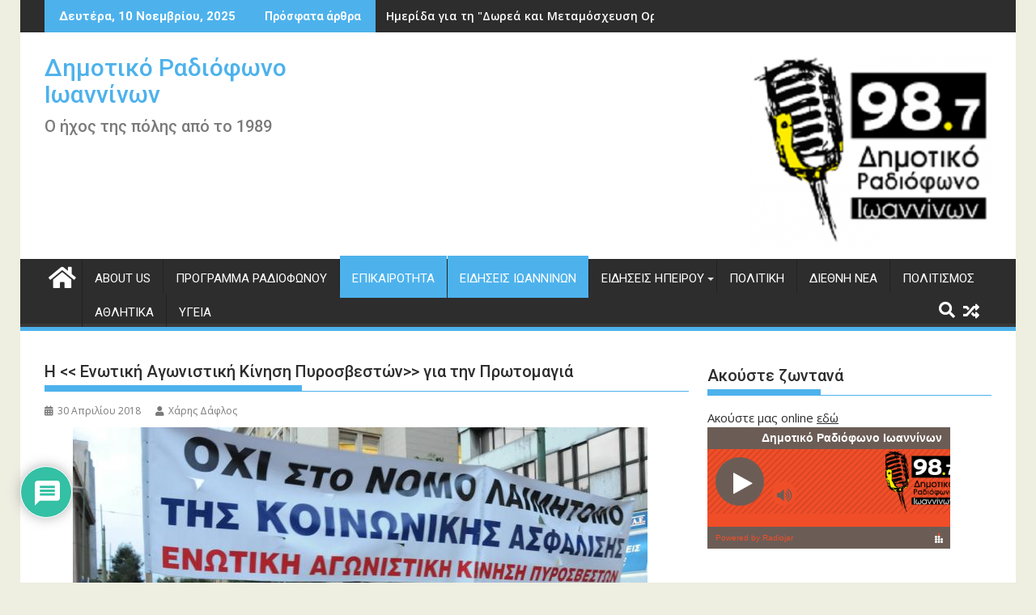

--- FILE ---
content_type: text/html; charset=UTF-8
request_url: https://www.dimotikoradiofono.gr/%CE%B7-%CE%B3%CE%B9%CE%B1-%CF%84%CE%B7%CE%BD-%CF%80%CF%81%CF%89%CF%84%CE%BF%CE%BC%CE%B1%CE%B3%CE%B9%CE%AC/
body_size: 24055
content:
<!DOCTYPE html><html dir="ltr" lang="el" xmlns:og="http://ogp.me/ns#" xmlns:fb="http://ogp.me/ns/fb#"><head><meta charset="UTF-8"><meta name="viewport" content="width=device-width, initial-scale=1"><link rel="profile" href="http://gmpg.org/xfn/11"><link rel="pingback" href="https://www.dimotikoradiofono.gr/xmlrpc.php"><link media="all" href="https://www.dimotikoradiofono.gr/wp-content/cache/autoptimize/css/autoptimize_af1a0a38c7aad687f9da0f2eef261b1a.css" rel="stylesheet"><title>Η &gt; για την Πρωτομαγιά | Δημοτικό Ραδιόφωνο Ιωαννίνων</title><style>img:is([sizes="auto" i], [sizes^="auto," i]) { contain-intrinsic-size: 3000px 1500px }</style><meta name="robots" content="max-image-preview:large" /><meta name="author" content="Χάρης Δάφλος"/><link rel="canonical" href="https://www.dimotikoradiofono.gr/%ce%b7-%ce%b3%ce%b9%ce%b1-%cf%84%ce%b7%ce%bd-%cf%80%cf%81%cf%89%cf%84%ce%bf%ce%bc%ce%b1%ce%b3%ce%b9%ce%ac/" /><meta name="generator" content="All in One SEO (AIOSEO) 4.8.5" /> <script type="application/ld+json" class="aioseo-schema">{"@context":"https:\/\/schema.org","@graph":[{"@type":"Article","@id":"https:\/\/www.dimotikoradiofono.gr\/%ce%b7-%ce%b3%ce%b9%ce%b1-%cf%84%ce%b7%ce%bd-%cf%80%cf%81%cf%89%cf%84%ce%bf%ce%bc%ce%b1%ce%b3%ce%b9%ce%ac\/#article","name":"\u0397 > \u03b3\u03b9\u03b1 \u03c4\u03b7\u03bd \u03a0\u03c1\u03c9\u03c4\u03bf\u03bc\u03b1\u03b3\u03b9\u03ac | \u0394\u03b7\u03bc\u03bf\u03c4\u03b9\u03ba\u03cc \u03a1\u03b1\u03b4\u03b9\u03cc\u03c6\u03c9\u03bd\u03bf \u0399\u03c9\u03b1\u03bd\u03bd\u03af\u03bd\u03c9\u03bd","headline":"\u0397  >  \u03b3\u03b9\u03b1  \u03c4\u03b7\u03bd  \u03a0\u03c1\u03c9\u03c4\u03bf\u03bc\u03b1\u03b3\u03b9\u03ac","author":{"@id":"https:\/\/www.dimotikoradiofono.gr\/author\/dimotiko3\/#author"},"publisher":{"@id":"https:\/\/www.dimotikoradiofono.gr\/#organization"},"image":{"@type":"ImageObject","url":"https:\/\/www.dimotikoradiofono.gr\/wp-content\/uploads\/2020\/12\/02c1f3b3.jpg","width":710,"height":399},"datePublished":"2018-04-30T10:56:46+03:00","dateModified":"2018-04-30T13:36:52+03:00","inLanguage":"el","mainEntityOfPage":{"@id":"https:\/\/www.dimotikoradiofono.gr\/%ce%b7-%ce%b3%ce%b9%ce%b1-%cf%84%ce%b7%ce%bd-%cf%80%cf%81%cf%89%cf%84%ce%bf%ce%bc%ce%b1%ce%b3%ce%b9%ce%ac\/#webpage"},"isPartOf":{"@id":"https:\/\/www.dimotikoradiofono.gr\/%ce%b7-%ce%b3%ce%b9%ce%b1-%cf%84%ce%b7%ce%bd-%cf%80%cf%81%cf%89%cf%84%ce%bf%ce%bc%ce%b1%ce%b3%ce%b9%ce%ac\/#webpage"},"articleSection":"\u0395\u03b9\u03b4\u03ae\u03c3\u03b5\u03b9\u03c2 \u0399\u03c9\u03b1\u03bd\u03bd\u03af\u03bd\u03c9\u03bd, \u0395\u03c0\u03b9\u03ba\u03b1\u03b9\u03c1\u03cc\u03c4\u03b7\u03c4\u03b1, \u03ba\u03af\u03bd\u03b7\u03c3\u03b7 \u03c0\u03c5\u03c1\u03bf\u03c3\u03b2\u03b5\u03c3\u03c4\u03ce\u03bd"},{"@type":"BreadcrumbList","@id":"https:\/\/www.dimotikoradiofono.gr\/%ce%b7-%ce%b3%ce%b9%ce%b1-%cf%84%ce%b7%ce%bd-%cf%80%cf%81%cf%89%cf%84%ce%bf%ce%bc%ce%b1%ce%b3%ce%b9%ce%ac\/#breadcrumblist","itemListElement":[{"@type":"ListItem","@id":"https:\/\/www.dimotikoradiofono.gr#listItem","position":1,"name":"Home","item":"https:\/\/www.dimotikoradiofono.gr","nextItem":{"@type":"ListItem","@id":"https:\/\/www.dimotikoradiofono.gr\/category\/%ce%b5%cf%80%ce%b9%ce%ba%ce%b1%ce%b9%cf%81%cf%8c%cf%84%ce%b7%cf%84%ce%b1\/#listItem","name":"\u0395\u03c0\u03b9\u03ba\u03b1\u03b9\u03c1\u03cc\u03c4\u03b7\u03c4\u03b1"}},{"@type":"ListItem","@id":"https:\/\/www.dimotikoradiofono.gr\/category\/%ce%b5%cf%80%ce%b9%ce%ba%ce%b1%ce%b9%cf%81%cf%8c%cf%84%ce%b7%cf%84%ce%b1\/#listItem","position":2,"name":"\u0395\u03c0\u03b9\u03ba\u03b1\u03b9\u03c1\u03cc\u03c4\u03b7\u03c4\u03b1","item":"https:\/\/www.dimotikoradiofono.gr\/category\/%ce%b5%cf%80%ce%b9%ce%ba%ce%b1%ce%b9%cf%81%cf%8c%cf%84%ce%b7%cf%84%ce%b1\/","nextItem":{"@type":"ListItem","@id":"https:\/\/www.dimotikoradiofono.gr\/%ce%b7-%ce%b3%ce%b9%ce%b1-%cf%84%ce%b7%ce%bd-%cf%80%cf%81%cf%89%cf%84%ce%bf%ce%bc%ce%b1%ce%b3%ce%b9%ce%ac\/#listItem","name":"\u0397  >  \u03b3\u03b9\u03b1  \u03c4\u03b7\u03bd  \u03a0\u03c1\u03c9\u03c4\u03bf\u03bc\u03b1\u03b3\u03b9\u03ac"},"previousItem":{"@type":"ListItem","@id":"https:\/\/www.dimotikoradiofono.gr#listItem","name":"Home"}},{"@type":"ListItem","@id":"https:\/\/www.dimotikoradiofono.gr\/%ce%b7-%ce%b3%ce%b9%ce%b1-%cf%84%ce%b7%ce%bd-%cf%80%cf%81%cf%89%cf%84%ce%bf%ce%bc%ce%b1%ce%b3%ce%b9%ce%ac\/#listItem","position":3,"name":"\u0397  >  \u03b3\u03b9\u03b1  \u03c4\u03b7\u03bd  \u03a0\u03c1\u03c9\u03c4\u03bf\u03bc\u03b1\u03b3\u03b9\u03ac","previousItem":{"@type":"ListItem","@id":"https:\/\/www.dimotikoradiofono.gr\/category\/%ce%b5%cf%80%ce%b9%ce%ba%ce%b1%ce%b9%cf%81%cf%8c%cf%84%ce%b7%cf%84%ce%b1\/#listItem","name":"\u0395\u03c0\u03b9\u03ba\u03b1\u03b9\u03c1\u03cc\u03c4\u03b7\u03c4\u03b1"}}]},{"@type":"Organization","@id":"https:\/\/www.dimotikoradiofono.gr\/#organization","name":"\u0394\u03b7\u03bc\u03bf\u03c4\u03b9\u03ba\u03cc \u03a1\u03b1\u03b4\u03b9\u03cc\u03c6\u03c9\u03bd\u03bf \u0399\u03c9\u03b1\u03bd\u03bd\u03af\u03bd\u03c9\u03bd","description":"\u039f \u03ae\u03c7\u03bf\u03c2 \u03c4\u03b7\u03c2 \u03c0\u03cc\u03bb\u03b7\u03c2 \u03b1\u03c0\u03cc \u03c4\u03bf 1989","url":"https:\/\/www.dimotikoradiofono.gr\/"},{"@type":"Person","@id":"https:\/\/www.dimotikoradiofono.gr\/author\/dimotiko3\/#author","url":"https:\/\/www.dimotikoradiofono.gr\/author\/dimotiko3\/","name":"\u03a7\u03ac\u03c1\u03b7\u03c2 \u0394\u03ac\u03c6\u03bb\u03bf\u03c2"},{"@type":"WebPage","@id":"https:\/\/www.dimotikoradiofono.gr\/%ce%b7-%ce%b3%ce%b9%ce%b1-%cf%84%ce%b7%ce%bd-%cf%80%cf%81%cf%89%cf%84%ce%bf%ce%bc%ce%b1%ce%b3%ce%b9%ce%ac\/#webpage","url":"https:\/\/www.dimotikoradiofono.gr\/%ce%b7-%ce%b3%ce%b9%ce%b1-%cf%84%ce%b7%ce%bd-%cf%80%cf%81%cf%89%cf%84%ce%bf%ce%bc%ce%b1%ce%b3%ce%b9%ce%ac\/","name":"\u0397 > \u03b3\u03b9\u03b1 \u03c4\u03b7\u03bd \u03a0\u03c1\u03c9\u03c4\u03bf\u03bc\u03b1\u03b3\u03b9\u03ac | \u0394\u03b7\u03bc\u03bf\u03c4\u03b9\u03ba\u03cc \u03a1\u03b1\u03b4\u03b9\u03cc\u03c6\u03c9\u03bd\u03bf \u0399\u03c9\u03b1\u03bd\u03bd\u03af\u03bd\u03c9\u03bd","inLanguage":"el","isPartOf":{"@id":"https:\/\/www.dimotikoradiofono.gr\/#website"},"breadcrumb":{"@id":"https:\/\/www.dimotikoradiofono.gr\/%ce%b7-%ce%b3%ce%b9%ce%b1-%cf%84%ce%b7%ce%bd-%cf%80%cf%81%cf%89%cf%84%ce%bf%ce%bc%ce%b1%ce%b3%ce%b9%ce%ac\/#breadcrumblist"},"author":{"@id":"https:\/\/www.dimotikoradiofono.gr\/author\/dimotiko3\/#author"},"creator":{"@id":"https:\/\/www.dimotikoradiofono.gr\/author\/dimotiko3\/#author"},"image":{"@type":"ImageObject","url":"https:\/\/www.dimotikoradiofono.gr\/wp-content\/uploads\/2020\/12\/02c1f3b3.jpg","@id":"https:\/\/www.dimotikoradiofono.gr\/%ce%b7-%ce%b3%ce%b9%ce%b1-%cf%84%ce%b7%ce%bd-%cf%80%cf%81%cf%89%cf%84%ce%bf%ce%bc%ce%b1%ce%b3%ce%b9%ce%ac\/#mainImage","width":710,"height":399},"primaryImageOfPage":{"@id":"https:\/\/www.dimotikoradiofono.gr\/%ce%b7-%ce%b3%ce%b9%ce%b1-%cf%84%ce%b7%ce%bd-%cf%80%cf%81%cf%89%cf%84%ce%bf%ce%bc%ce%b1%ce%b3%ce%b9%ce%ac\/#mainImage"},"datePublished":"2018-04-30T10:56:46+03:00","dateModified":"2018-04-30T13:36:52+03:00"},{"@type":"WebSite","@id":"https:\/\/www.dimotikoradiofono.gr\/#website","url":"https:\/\/www.dimotikoradiofono.gr\/","name":"\u0394\u03b7\u03bc\u03bf\u03c4\u03b9\u03ba\u03cc \u03a1\u03b1\u03b4\u03b9\u03cc\u03c6\u03c9\u03bd\u03bf \u0399\u03c9\u03b1\u03bd\u03bd\u03af\u03bd\u03c9\u03bd","description":"\u039f \u03ae\u03c7\u03bf\u03c2 \u03c4\u03b7\u03c2 \u03c0\u03cc\u03bb\u03b7\u03c2 \u03b1\u03c0\u03cc \u03c4\u03bf 1989","inLanguage":"el","publisher":{"@id":"https:\/\/www.dimotikoradiofono.gr\/#organization"}}]}</script> <link rel='dns-prefetch' href='//fonts.googleapis.com' /><link rel="alternate" type="application/rss+xml" title="Ροή RSS &raquo; Δημοτικό Ραδιόφωνο Ιωαννίνων" href="https://www.dimotikoradiofono.gr/feed/" /><link rel="alternate" type="application/rss+xml" title="Ροή Σχολίων &raquo; Δημοτικό Ραδιόφωνο Ιωαννίνων" href="https://www.dimotikoradiofono.gr/comments/feed/" /><link rel="alternate" type="application/rss+xml" title="Ροή Σχολίων Δημοτικό Ραδιόφωνο Ιωαννίνων &raquo; Η  &gt;  για  την  Πρωτομαγιά" href="https://www.dimotikoradiofono.gr/%ce%b7-%ce%b3%ce%b9%ce%b1-%cf%84%ce%b7%ce%bd-%cf%80%cf%81%cf%89%cf%84%ce%bf%ce%bc%ce%b1%ce%b3%ce%b9%ce%ac/feed/" /> <script type="text/javascript">window._wpemojiSettings = {"baseUrl":"https:\/\/s.w.org\/images\/core\/emoji\/16.0.1\/72x72\/","ext":".png","svgUrl":"https:\/\/s.w.org\/images\/core\/emoji\/16.0.1\/svg\/","svgExt":".svg","source":{"concatemoji":"https:\/\/www.dimotikoradiofono.gr\/wp-includes\/js\/wp-emoji-release.min.js?ver=6.8.3"}};
/*! This file is auto-generated */
!function(s,n){var o,i,e;function c(e){try{var t={supportTests:e,timestamp:(new Date).valueOf()};sessionStorage.setItem(o,JSON.stringify(t))}catch(e){}}function p(e,t,n){e.clearRect(0,0,e.canvas.width,e.canvas.height),e.fillText(t,0,0);var t=new Uint32Array(e.getImageData(0,0,e.canvas.width,e.canvas.height).data),a=(e.clearRect(0,0,e.canvas.width,e.canvas.height),e.fillText(n,0,0),new Uint32Array(e.getImageData(0,0,e.canvas.width,e.canvas.height).data));return t.every(function(e,t){return e===a[t]})}function u(e,t){e.clearRect(0,0,e.canvas.width,e.canvas.height),e.fillText(t,0,0);for(var n=e.getImageData(16,16,1,1),a=0;a<n.data.length;a++)if(0!==n.data[a])return!1;return!0}function f(e,t,n,a){switch(t){case"flag":return n(e,"\ud83c\udff3\ufe0f\u200d\u26a7\ufe0f","\ud83c\udff3\ufe0f\u200b\u26a7\ufe0f")?!1:!n(e,"\ud83c\udde8\ud83c\uddf6","\ud83c\udde8\u200b\ud83c\uddf6")&&!n(e,"\ud83c\udff4\udb40\udc67\udb40\udc62\udb40\udc65\udb40\udc6e\udb40\udc67\udb40\udc7f","\ud83c\udff4\u200b\udb40\udc67\u200b\udb40\udc62\u200b\udb40\udc65\u200b\udb40\udc6e\u200b\udb40\udc67\u200b\udb40\udc7f");case"emoji":return!a(e,"\ud83e\udedf")}return!1}function g(e,t,n,a){var r="undefined"!=typeof WorkerGlobalScope&&self instanceof WorkerGlobalScope?new OffscreenCanvas(300,150):s.createElement("canvas"),o=r.getContext("2d",{willReadFrequently:!0}),i=(o.textBaseline="top",o.font="600 32px Arial",{});return e.forEach(function(e){i[e]=t(o,e,n,a)}),i}function t(e){var t=s.createElement("script");t.src=e,t.defer=!0,s.head.appendChild(t)}"undefined"!=typeof Promise&&(o="wpEmojiSettingsSupports",i=["flag","emoji"],n.supports={everything:!0,everythingExceptFlag:!0},e=new Promise(function(e){s.addEventListener("DOMContentLoaded",e,{once:!0})}),new Promise(function(t){var n=function(){try{var e=JSON.parse(sessionStorage.getItem(o));if("object"==typeof e&&"number"==typeof e.timestamp&&(new Date).valueOf()<e.timestamp+604800&&"object"==typeof e.supportTests)return e.supportTests}catch(e){}return null}();if(!n){if("undefined"!=typeof Worker&&"undefined"!=typeof OffscreenCanvas&&"undefined"!=typeof URL&&URL.createObjectURL&&"undefined"!=typeof Blob)try{var e="postMessage("+g.toString()+"("+[JSON.stringify(i),f.toString(),p.toString(),u.toString()].join(",")+"));",a=new Blob([e],{type:"text/javascript"}),r=new Worker(URL.createObjectURL(a),{name:"wpTestEmojiSupports"});return void(r.onmessage=function(e){c(n=e.data),r.terminate(),t(n)})}catch(e){}c(n=g(i,f,p,u))}t(n)}).then(function(e){for(var t in e)n.supports[t]=e[t],n.supports.everything=n.supports.everything&&n.supports[t],"flag"!==t&&(n.supports.everythingExceptFlag=n.supports.everythingExceptFlag&&n.supports[t]);n.supports.everythingExceptFlag=n.supports.everythingExceptFlag&&!n.supports.flag,n.DOMReady=!1,n.readyCallback=function(){n.DOMReady=!0}}).then(function(){return e}).then(function(){var e;n.supports.everything||(n.readyCallback(),(e=n.source||{}).concatemoji?t(e.concatemoji):e.wpemoji&&e.twemoji&&(t(e.twemoji),t(e.wpemoji)))}))}((window,document),window._wpemojiSettings);</script> <style id='wp-emoji-styles-inline-css' type='text/css'>img.wp-smiley, img.emoji {
		display: inline !important;
		border: none !important;
		box-shadow: none !important;
		height: 1em !important;
		width: 1em !important;
		margin: 0 0.07em !important;
		vertical-align: -0.1em !important;
		background: none !important;
		padding: 0 !important;
	}</style><style id='wp-block-library-theme-inline-css' type='text/css'>.wp-block-audio :where(figcaption){color:#555;font-size:13px;text-align:center}.is-dark-theme .wp-block-audio :where(figcaption){color:#ffffffa6}.wp-block-audio{margin:0 0 1em}.wp-block-code{border:1px solid #ccc;border-radius:4px;font-family:Menlo,Consolas,monaco,monospace;padding:.8em 1em}.wp-block-embed :where(figcaption){color:#555;font-size:13px;text-align:center}.is-dark-theme .wp-block-embed :where(figcaption){color:#ffffffa6}.wp-block-embed{margin:0 0 1em}.blocks-gallery-caption{color:#555;font-size:13px;text-align:center}.is-dark-theme .blocks-gallery-caption{color:#ffffffa6}:root :where(.wp-block-image figcaption){color:#555;font-size:13px;text-align:center}.is-dark-theme :root :where(.wp-block-image figcaption){color:#ffffffa6}.wp-block-image{margin:0 0 1em}.wp-block-pullquote{border-bottom:4px solid;border-top:4px solid;color:currentColor;margin-bottom:1.75em}.wp-block-pullquote cite,.wp-block-pullquote footer,.wp-block-pullquote__citation{color:currentColor;font-size:.8125em;font-style:normal;text-transform:uppercase}.wp-block-quote{border-left:.25em solid;margin:0 0 1.75em;padding-left:1em}.wp-block-quote cite,.wp-block-quote footer{color:currentColor;font-size:.8125em;font-style:normal;position:relative}.wp-block-quote:where(.has-text-align-right){border-left:none;border-right:.25em solid;padding-left:0;padding-right:1em}.wp-block-quote:where(.has-text-align-center){border:none;padding-left:0}.wp-block-quote.is-large,.wp-block-quote.is-style-large,.wp-block-quote:where(.is-style-plain){border:none}.wp-block-search .wp-block-search__label{font-weight:700}.wp-block-search__button{border:1px solid #ccc;padding:.375em .625em}:where(.wp-block-group.has-background){padding:1.25em 2.375em}.wp-block-separator.has-css-opacity{opacity:.4}.wp-block-separator{border:none;border-bottom:2px solid;margin-left:auto;margin-right:auto}.wp-block-separator.has-alpha-channel-opacity{opacity:1}.wp-block-separator:not(.is-style-wide):not(.is-style-dots){width:100px}.wp-block-separator.has-background:not(.is-style-dots){border-bottom:none;height:1px}.wp-block-separator.has-background:not(.is-style-wide):not(.is-style-dots){height:2px}.wp-block-table{margin:0 0 1em}.wp-block-table td,.wp-block-table th{word-break:normal}.wp-block-table :where(figcaption){color:#555;font-size:13px;text-align:center}.is-dark-theme .wp-block-table :where(figcaption){color:#ffffffa6}.wp-block-video :where(figcaption){color:#555;font-size:13px;text-align:center}.is-dark-theme .wp-block-video :where(figcaption){color:#ffffffa6}.wp-block-video{margin:0 0 1em}:root :where(.wp-block-template-part.has-background){margin-bottom:0;margin-top:0;padding:1.25em 2.375em}</style><style id='classic-theme-styles-inline-css' type='text/css'>/*! This file is auto-generated */
.wp-block-button__link{color:#fff;background-color:#32373c;border-radius:9999px;box-shadow:none;text-decoration:none;padding:calc(.667em + 2px) calc(1.333em + 2px);font-size:1.125em}.wp-block-file__button{background:#32373c;color:#fff;text-decoration:none}</style><style id='global-styles-inline-css' type='text/css'>:root{--wp--preset--aspect-ratio--square: 1;--wp--preset--aspect-ratio--4-3: 4/3;--wp--preset--aspect-ratio--3-4: 3/4;--wp--preset--aspect-ratio--3-2: 3/2;--wp--preset--aspect-ratio--2-3: 2/3;--wp--preset--aspect-ratio--16-9: 16/9;--wp--preset--aspect-ratio--9-16: 9/16;--wp--preset--color--black: #000000;--wp--preset--color--cyan-bluish-gray: #abb8c3;--wp--preset--color--white: #ffffff;--wp--preset--color--pale-pink: #f78da7;--wp--preset--color--vivid-red: #cf2e2e;--wp--preset--color--luminous-vivid-orange: #ff6900;--wp--preset--color--luminous-vivid-amber: #fcb900;--wp--preset--color--light-green-cyan: #7bdcb5;--wp--preset--color--vivid-green-cyan: #00d084;--wp--preset--color--pale-cyan-blue: #8ed1fc;--wp--preset--color--vivid-cyan-blue: #0693e3;--wp--preset--color--vivid-purple: #9b51e0;--wp--preset--gradient--vivid-cyan-blue-to-vivid-purple: linear-gradient(135deg,rgba(6,147,227,1) 0%,rgb(155,81,224) 100%);--wp--preset--gradient--light-green-cyan-to-vivid-green-cyan: linear-gradient(135deg,rgb(122,220,180) 0%,rgb(0,208,130) 100%);--wp--preset--gradient--luminous-vivid-amber-to-luminous-vivid-orange: linear-gradient(135deg,rgba(252,185,0,1) 0%,rgba(255,105,0,1) 100%);--wp--preset--gradient--luminous-vivid-orange-to-vivid-red: linear-gradient(135deg,rgba(255,105,0,1) 0%,rgb(207,46,46) 100%);--wp--preset--gradient--very-light-gray-to-cyan-bluish-gray: linear-gradient(135deg,rgb(238,238,238) 0%,rgb(169,184,195) 100%);--wp--preset--gradient--cool-to-warm-spectrum: linear-gradient(135deg,rgb(74,234,220) 0%,rgb(151,120,209) 20%,rgb(207,42,186) 40%,rgb(238,44,130) 60%,rgb(251,105,98) 80%,rgb(254,248,76) 100%);--wp--preset--gradient--blush-light-purple: linear-gradient(135deg,rgb(255,206,236) 0%,rgb(152,150,240) 100%);--wp--preset--gradient--blush-bordeaux: linear-gradient(135deg,rgb(254,205,165) 0%,rgb(254,45,45) 50%,rgb(107,0,62) 100%);--wp--preset--gradient--luminous-dusk: linear-gradient(135deg,rgb(255,203,112) 0%,rgb(199,81,192) 50%,rgb(65,88,208) 100%);--wp--preset--gradient--pale-ocean: linear-gradient(135deg,rgb(255,245,203) 0%,rgb(182,227,212) 50%,rgb(51,167,181) 100%);--wp--preset--gradient--electric-grass: linear-gradient(135deg,rgb(202,248,128) 0%,rgb(113,206,126) 100%);--wp--preset--gradient--midnight: linear-gradient(135deg,rgb(2,3,129) 0%,rgb(40,116,252) 100%);--wp--preset--font-size--small: 13px;--wp--preset--font-size--medium: 20px;--wp--preset--font-size--large: 36px;--wp--preset--font-size--x-large: 42px;--wp--preset--spacing--20: 0.44rem;--wp--preset--spacing--30: 0.67rem;--wp--preset--spacing--40: 1rem;--wp--preset--spacing--50: 1.5rem;--wp--preset--spacing--60: 2.25rem;--wp--preset--spacing--70: 3.38rem;--wp--preset--spacing--80: 5.06rem;--wp--preset--shadow--natural: 6px 6px 9px rgba(0, 0, 0, 0.2);--wp--preset--shadow--deep: 12px 12px 50px rgba(0, 0, 0, 0.4);--wp--preset--shadow--sharp: 6px 6px 0px rgba(0, 0, 0, 0.2);--wp--preset--shadow--outlined: 6px 6px 0px -3px rgba(255, 255, 255, 1), 6px 6px rgba(0, 0, 0, 1);--wp--preset--shadow--crisp: 6px 6px 0px rgba(0, 0, 0, 1);}:where(.is-layout-flex){gap: 0.5em;}:where(.is-layout-grid){gap: 0.5em;}body .is-layout-flex{display: flex;}.is-layout-flex{flex-wrap: wrap;align-items: center;}.is-layout-flex > :is(*, div){margin: 0;}body .is-layout-grid{display: grid;}.is-layout-grid > :is(*, div){margin: 0;}:where(.wp-block-columns.is-layout-flex){gap: 2em;}:where(.wp-block-columns.is-layout-grid){gap: 2em;}:where(.wp-block-post-template.is-layout-flex){gap: 1.25em;}:where(.wp-block-post-template.is-layout-grid){gap: 1.25em;}.has-black-color{color: var(--wp--preset--color--black) !important;}.has-cyan-bluish-gray-color{color: var(--wp--preset--color--cyan-bluish-gray) !important;}.has-white-color{color: var(--wp--preset--color--white) !important;}.has-pale-pink-color{color: var(--wp--preset--color--pale-pink) !important;}.has-vivid-red-color{color: var(--wp--preset--color--vivid-red) !important;}.has-luminous-vivid-orange-color{color: var(--wp--preset--color--luminous-vivid-orange) !important;}.has-luminous-vivid-amber-color{color: var(--wp--preset--color--luminous-vivid-amber) !important;}.has-light-green-cyan-color{color: var(--wp--preset--color--light-green-cyan) !important;}.has-vivid-green-cyan-color{color: var(--wp--preset--color--vivid-green-cyan) !important;}.has-pale-cyan-blue-color{color: var(--wp--preset--color--pale-cyan-blue) !important;}.has-vivid-cyan-blue-color{color: var(--wp--preset--color--vivid-cyan-blue) !important;}.has-vivid-purple-color{color: var(--wp--preset--color--vivid-purple) !important;}.has-black-background-color{background-color: var(--wp--preset--color--black) !important;}.has-cyan-bluish-gray-background-color{background-color: var(--wp--preset--color--cyan-bluish-gray) !important;}.has-white-background-color{background-color: var(--wp--preset--color--white) !important;}.has-pale-pink-background-color{background-color: var(--wp--preset--color--pale-pink) !important;}.has-vivid-red-background-color{background-color: var(--wp--preset--color--vivid-red) !important;}.has-luminous-vivid-orange-background-color{background-color: var(--wp--preset--color--luminous-vivid-orange) !important;}.has-luminous-vivid-amber-background-color{background-color: var(--wp--preset--color--luminous-vivid-amber) !important;}.has-light-green-cyan-background-color{background-color: var(--wp--preset--color--light-green-cyan) !important;}.has-vivid-green-cyan-background-color{background-color: var(--wp--preset--color--vivid-green-cyan) !important;}.has-pale-cyan-blue-background-color{background-color: var(--wp--preset--color--pale-cyan-blue) !important;}.has-vivid-cyan-blue-background-color{background-color: var(--wp--preset--color--vivid-cyan-blue) !important;}.has-vivid-purple-background-color{background-color: var(--wp--preset--color--vivid-purple) !important;}.has-black-border-color{border-color: var(--wp--preset--color--black) !important;}.has-cyan-bluish-gray-border-color{border-color: var(--wp--preset--color--cyan-bluish-gray) !important;}.has-white-border-color{border-color: var(--wp--preset--color--white) !important;}.has-pale-pink-border-color{border-color: var(--wp--preset--color--pale-pink) !important;}.has-vivid-red-border-color{border-color: var(--wp--preset--color--vivid-red) !important;}.has-luminous-vivid-orange-border-color{border-color: var(--wp--preset--color--luminous-vivid-orange) !important;}.has-luminous-vivid-amber-border-color{border-color: var(--wp--preset--color--luminous-vivid-amber) !important;}.has-light-green-cyan-border-color{border-color: var(--wp--preset--color--light-green-cyan) !important;}.has-vivid-green-cyan-border-color{border-color: var(--wp--preset--color--vivid-green-cyan) !important;}.has-pale-cyan-blue-border-color{border-color: var(--wp--preset--color--pale-cyan-blue) !important;}.has-vivid-cyan-blue-border-color{border-color: var(--wp--preset--color--vivid-cyan-blue) !important;}.has-vivid-purple-border-color{border-color: var(--wp--preset--color--vivid-purple) !important;}.has-vivid-cyan-blue-to-vivid-purple-gradient-background{background: var(--wp--preset--gradient--vivid-cyan-blue-to-vivid-purple) !important;}.has-light-green-cyan-to-vivid-green-cyan-gradient-background{background: var(--wp--preset--gradient--light-green-cyan-to-vivid-green-cyan) !important;}.has-luminous-vivid-amber-to-luminous-vivid-orange-gradient-background{background: var(--wp--preset--gradient--luminous-vivid-amber-to-luminous-vivid-orange) !important;}.has-luminous-vivid-orange-to-vivid-red-gradient-background{background: var(--wp--preset--gradient--luminous-vivid-orange-to-vivid-red) !important;}.has-very-light-gray-to-cyan-bluish-gray-gradient-background{background: var(--wp--preset--gradient--very-light-gray-to-cyan-bluish-gray) !important;}.has-cool-to-warm-spectrum-gradient-background{background: var(--wp--preset--gradient--cool-to-warm-spectrum) !important;}.has-blush-light-purple-gradient-background{background: var(--wp--preset--gradient--blush-light-purple) !important;}.has-blush-bordeaux-gradient-background{background: var(--wp--preset--gradient--blush-bordeaux) !important;}.has-luminous-dusk-gradient-background{background: var(--wp--preset--gradient--luminous-dusk) !important;}.has-pale-ocean-gradient-background{background: var(--wp--preset--gradient--pale-ocean) !important;}.has-electric-grass-gradient-background{background: var(--wp--preset--gradient--electric-grass) !important;}.has-midnight-gradient-background{background: var(--wp--preset--gradient--midnight) !important;}.has-small-font-size{font-size: var(--wp--preset--font-size--small) !important;}.has-medium-font-size{font-size: var(--wp--preset--font-size--medium) !important;}.has-large-font-size{font-size: var(--wp--preset--font-size--large) !important;}.has-x-large-font-size{font-size: var(--wp--preset--font-size--x-large) !important;}
:where(.wp-block-post-template.is-layout-flex){gap: 1.25em;}:where(.wp-block-post-template.is-layout-grid){gap: 1.25em;}
:where(.wp-block-columns.is-layout-flex){gap: 2em;}:where(.wp-block-columns.is-layout-grid){gap: 2em;}
:root :where(.wp-block-pullquote){font-size: 1.5em;line-height: 1.6;}</style><link rel='stylesheet' id='supermag-googleapis-css' href='//fonts.googleapis.com/css?family=Open+Sans%3A600%2C400%7CRoboto%3A300italic%2C400%2C500%2C700&#038;ver=1.0.1' type='text/css' media='all' /><style id='supermag-style-inline-css' type='text/css'>mark,
            .comment-form .form-submit input,
            .read-more,
            .bn-title,
            .home-icon.front_page_on,
            .header-wrapper .menu li:hover > a,
            .header-wrapper .menu > li.current-menu-item a,
            .header-wrapper .menu > li.current-menu-parent a,
            .header-wrapper .menu > li.current_page_parent a,
            .header-wrapper .menu > li.current_page_ancestor a,
            .header-wrapper .menu > li.current-menu-item > a:before,
            .header-wrapper .menu > li.current-menu-parent > a:before,
            .header-wrapper .menu > li.current_page_parent > a:before,
            .header-wrapper .menu > li.current_page_ancestor > a:before,
            .header-wrapper .main-navigation ul ul.sub-menu li:hover > a,
            .header-wrapper .main-navigation ul ul.children li:hover > a,
            .slider-section .cat-links a,
            .featured-desc .below-entry-meta .cat-links a,
            #calendar_wrap #wp-calendar #today,
            #calendar_wrap #wp-calendar #today a,
            .wpcf7-form input.wpcf7-submit:hover,
            .breadcrumb{
                background: #4db2ec;
            }
        
            a:hover,
            .screen-reader-text:focus,
            .bn-content a:hover,
            .socials a:hover,
            .site-title a,
            .search-block input#menu-search,
            .widget_search input#s,
            .search-block #searchsubmit,
            .widget_search #searchsubmit,
            .footer-sidebar .featured-desc .above-entry-meta a:hover,
            .slider-section .slide-title:hover,
            .besides-slider .post-title a:hover,
            .slider-feature-wrap a:hover,
            .slider-section .bx-controls-direction a,
            .besides-slider .beside-post:hover .beside-caption,
            .besides-slider .beside-post:hover .beside-caption a:hover,
            .featured-desc .above-entry-meta span:hover,
            .posted-on a:hover,
            .cat-links a:hover,
            .comments-link a:hover,
            .edit-link a:hover,
            .tags-links a:hover,
            .byline a:hover,
            .nav-links a:hover,
            #supermag-breadcrumbs a:hover,
            .wpcf7-form input.wpcf7-submit,
             .woocommerce nav.woocommerce-pagination ul li a:focus, 
             .woocommerce nav.woocommerce-pagination ul li a:hover, 
             .woocommerce nav.woocommerce-pagination ul li span.current{
                color: #4db2ec;
            }
            .search-block input#menu-search,
            .widget_search input#s,
            .tagcloud a{
                border: 1px solid #4db2ec;
            }
            .footer-wrapper .border,
            .nav-links .nav-previous a:hover,
            .nav-links .nav-next a:hover{
                border-top: 1px solid #4db2ec;
            }
             .besides-slider .beside-post{
                border-bottom: 3px solid #4db2ec;
            }
            .widget-title,
            .footer-wrapper,
            .page-header .page-title,
            .single .entry-header .entry-title,
            .page .entry-header .entry-title{
                border-bottom: 1px solid #4db2ec;
            }
            .widget-title:before,
            .page-header .page-title:before,
            .single .entry-header .entry-title:before,
            .page .entry-header .entry-title:before {
                border-bottom: 7px solid #4db2ec;
            }
           .wpcf7-form input.wpcf7-submit,
            article.post.sticky{
                border: 2px solid #4db2ec;
            }
           .breadcrumb::after {
                border-left: 5px solid #4db2ec;
            }
           .rtl .breadcrumb::after {
                border-right: 5px solid #4db2ec;
                border-left:medium none;
            }
           .header-wrapper #site-navigation{
                border-bottom: 5px solid #4db2ec;
            }
           @media screen and (max-width:992px){
                .slicknav_btn.slicknav_open{
                    border: 1px solid #4db2ec;
                }
                 .header-wrapper .main-navigation ul ul.sub-menu li:hover > a,
                 .header-wrapper .main-navigation ul ul.children li:hover > a
                 {
                         background: #2d2d2d;
                 }
                .slicknav_btn.slicknav_open:before{
                    background: #4db2ec;
                    box-shadow: 0 6px 0 0 #4db2ec, 0 12px 0 0 #4db2ec;
                }
                .slicknav_nav li:hover > a,
                .slicknav_nav li.current-menu-ancestor a,
                .slicknav_nav li.current-menu-item  > a,
                .slicknav_nav li.current_page_item a,
                .slicknav_nav li.current_page_item .slicknav_item span,
                .slicknav_nav li .slicknav_item:hover a{
                    color: #4db2ec;
                }
            }
                    .cat-links .at-cat-item-1{
                    background: #4db2ec!important;
                    color : #fff!important;
                    }
                    
                    .cat-links .at-cat-item-1:hover{
                    background: #2d2d2d!important;
                    color : #fff!important;
                    }
                    
                    .cat-links .at-cat-item-37{
                    background: #4db2ec!important;
                    color : #fff!important;
                    }
                    
                    .cat-links .at-cat-item-37:hover{
                    background: #2d2d2d!important;
                    color : #fff!important;
                    }
                    
                    .cat-links .at-cat-item-38{
                    background: #4db2ec!important;
                    color : #fff!important;
                    }
                    
                    .cat-links .at-cat-item-38:hover{
                    background: #2d2d2d!important;
                    color : #fff!important;
                    }
                    
                    .cat-links .at-cat-item-39{
                    background: #4db2ec!important;
                    color : #fff!important;
                    }
                    
                    .cat-links .at-cat-item-39:hover{
                    background: #2d2d2d!important;
                    color : #fff!important;
                    }
                    
                    .cat-links .at-cat-item-40{
                    background: #4db2ec!important;
                    color : #fff!important;
                    }
                    
                    .cat-links .at-cat-item-40:hover{
                    background: #2d2d2d!important;
                    color : #fff!important;
                    }
                    
                    .cat-links .at-cat-item-41{
                    background: #4db2ec!important;
                    color : #fff!important;
                    }
                    
                    .cat-links .at-cat-item-41:hover{
                    background: #2d2d2d!important;
                    color : #fff!important;
                    }
                    
                    .cat-links .at-cat-item-44{
                    background: #4db2ec!important;
                    color : #fff!important;
                    }
                    
                    .cat-links .at-cat-item-44:hover{
                    background: #2d2d2d!important;
                    color : #fff!important;
                    }
                    
                    .cat-links .at-cat-item-45{
                    background: #4db2ec!important;
                    color : #fff!important;
                    }
                    
                    .cat-links .at-cat-item-45:hover{
                    background: #2d2d2d!important;
                    color : #fff!important;
                    }
                    
                    .cat-links .at-cat-item-65{
                    background: #4db2ec!important;
                    color : #fff!important;
                    }
                    
                    .cat-links .at-cat-item-65:hover{
                    background: #2d2d2d!important;
                    color : #fff!important;
                    }
                    
                    .cat-links .at-cat-item-67{
                    background: #4db2ec!important;
                    color : #fff!important;
                    }
                    
                    .cat-links .at-cat-item-67:hover{
                    background: #2d2d2d!important;
                    color : #fff!important;
                    }
                    
                    .cat-links .at-cat-item-77{
                    background: #4db2ec!important;
                    color : #fff!important;
                    }
                    
                    .cat-links .at-cat-item-77:hover{
                    background: #2d2d2d!important;
                    color : #fff!important;
                    }
                    
                    .cat-links .at-cat-item-90{
                    background: #4db2ec!important;
                    color : #fff!important;
                    }
                    
                    .cat-links .at-cat-item-90:hover{
                    background: #2d2d2d!important;
                    color : #fff!important;
                    }
                    
                    .cat-links .at-cat-item-91{
                    background: #4db2ec!important;
                    color : #fff!important;
                    }
                    
                    .cat-links .at-cat-item-91:hover{
                    background: #2d2d2d!important;
                    color : #fff!important;
                    }
                    
                    .cat-links .at-cat-item-97{
                    background: #4db2ec!important;
                    color : #fff!important;
                    }
                    
                    .cat-links .at-cat-item-97:hover{
                    background: #2d2d2d!important;
                    color : #fff!important;
                    }
                    
                    .cat-links .at-cat-item-134{
                    background: #4db2ec!important;
                    color : #fff!important;
                    }
                    
                    .cat-links .at-cat-item-134:hover{
                    background: #2d2d2d!important;
                    color : #fff!important;
                    }
                    
                    .cat-links .at-cat-item-136{
                    background: #4db2ec!important;
                    color : #fff!important;
                    }
                    
                    .cat-links .at-cat-item-136:hover{
                    background: #2d2d2d!important;
                    color : #fff!important;
                    }
                    
                    .cat-links .at-cat-item-180{
                    background: #4db2ec!important;
                    color : #fff!important;
                    }
                    
                    .cat-links .at-cat-item-180:hover{
                    background: #2d2d2d!important;
                    color : #fff!important;
                    }
                    
                    .cat-links .at-cat-item-192{
                    background: #4db2ec!important;
                    color : #fff!important;
                    }
                    
                    .cat-links .at-cat-item-192:hover{
                    background: #2d2d2d!important;
                    color : #fff!important;
                    }
                    
                    .cat-links .at-cat-item-231{
                    background: #4db2ec!important;
                    color : #fff!important;
                    }
                    
                    .cat-links .at-cat-item-231:hover{
                    background: #2d2d2d!important;
                    color : #fff!important;
                    }
                    
                    .cat-links .at-cat-item-270{
                    background: #4db2ec!important;
                    color : #fff!important;
                    }
                    
                    .cat-links .at-cat-item-270:hover{
                    background: #2d2d2d!important;
                    color : #fff!important;
                    }
                    
                    .cat-links .at-cat-item-276{
                    background: #4db2ec!important;
                    color : #fff!important;
                    }
                    
                    .cat-links .at-cat-item-276:hover{
                    background: #2d2d2d!important;
                    color : #fff!important;
                    }
                    
                    .cat-links .at-cat-item-875{
                    background: #4db2ec!important;
                    color : #fff!important;
                    }
                    
                    .cat-links .at-cat-item-875:hover{
                    background: #2d2d2d!important;
                    color : #fff!important;
                    }
                    
                    .cat-links .at-cat-item-892{
                    background: #4db2ec!important;
                    color : #fff!important;
                    }
                    
                    .cat-links .at-cat-item-892:hover{
                    background: #2d2d2d!important;
                    color : #fff!important;
                    }
                    
                    .cat-links .at-cat-item-901{
                    background: #4db2ec!important;
                    color : #fff!important;
                    }
                    
                    .cat-links .at-cat-item-901:hover{
                    background: #2d2d2d!important;
                    color : #fff!important;
                    }
                    
                    .cat-links .at-cat-item-908{
                    background: #4db2ec!important;
                    color : #fff!important;
                    }
                    
                    .cat-links .at-cat-item-908:hover{
                    background: #2d2d2d!important;
                    color : #fff!important;
                    }
                    
                    .cat-links .at-cat-item-4248{
                    background: #4db2ec!important;
                    color : #fff!important;
                    }
                    
                    .cat-links .at-cat-item-4248:hover{
                    background: #2d2d2d!important;
                    color : #fff!important;
                    }
                    
                    .cat-links .at-cat-item-6503{
                    background: #4db2ec!important;
                    color : #fff!important;
                    }
                    
                    .cat-links .at-cat-item-6503:hover{
                    background: #2d2d2d!important;
                    color : #fff!important;
                    }
                    
                    .cat-links .at-cat-item-6504{
                    background: #4db2ec!important;
                    color : #fff!important;
                    }
                    
                    .cat-links .at-cat-item-6504:hover{
                    background: #2d2d2d!important;
                    color : #fff!important;
                    }
                    
                    .cat-links .at-cat-item-6507{
                    background: #4db2ec!important;
                    color : #fff!important;
                    }
                    
                    .cat-links .at-cat-item-6507:hover{
                    background: #2d2d2d!important;
                    color : #fff!important;
                    }
                    
                    .cat-links .at-cat-item-6510{
                    background: #4db2ec!important;
                    color : #fff!important;
                    }
                    
                    .cat-links .at-cat-item-6510:hover{
                    background: #2d2d2d!important;
                    color : #fff!important;
                    }
                    
                    .cat-links .at-cat-item-6511{
                    background: #4db2ec!important;
                    color : #fff!important;
                    }
                    
                    .cat-links .at-cat-item-6511:hover{
                    background: #2d2d2d!important;
                    color : #fff!important;
                    }
                    
                    .cat-links .at-cat-item-6515{
                    background: #4db2ec!important;
                    color : #fff!important;
                    }
                    
                    .cat-links .at-cat-item-6515:hover{
                    background: #2d2d2d!important;
                    color : #fff!important;
                    }
                    
                    .cat-links .at-cat-item-6517{
                    background: #4db2ec!important;
                    color : #fff!important;
                    }
                    
                    .cat-links .at-cat-item-6517:hover{
                    background: #2d2d2d!important;
                    color : #fff!important;
                    }
                    
                    .cat-links .at-cat-item-6530{
                    background: #4db2ec!important;
                    color : #fff!important;
                    }
                    
                    .cat-links .at-cat-item-6530:hover{
                    background: #2d2d2d!important;
                    color : #fff!important;
                    }
                    
                    .cat-links .at-cat-item-6739{
                    background: #4db2ec!important;
                    color : #fff!important;
                    }
                    
                    .cat-links .at-cat-item-6739:hover{
                    background: #2d2d2d!important;
                    color : #fff!important;
                    }
                    
                    .cat-links .at-cat-item-6740{
                    background: #4db2ec!important;
                    color : #fff!important;
                    }
                    
                    .cat-links .at-cat-item-6740:hover{
                    background: #2d2d2d!important;
                    color : #fff!important;
                    }
                    
                    .cat-links .at-cat-item-6748{
                    background: #4db2ec!important;
                    color : #fff!important;
                    }
                    
                    .cat-links .at-cat-item-6748:hover{
                    background: #2d2d2d!important;
                    color : #fff!important;
                    }
                    
                    .cat-links .at-cat-item-6749{
                    background: #4db2ec!important;
                    color : #fff!important;
                    }
                    
                    .cat-links .at-cat-item-6749:hover{
                    background: #2d2d2d!important;
                    color : #fff!important;
                    }
                    
                    .cat-links .at-cat-item-6752{
                    background: #4db2ec!important;
                    color : #fff!important;
                    }
                    
                    .cat-links .at-cat-item-6752:hover{
                    background: #2d2d2d!important;
                    color : #fff!important;
                    }
                    
                    .cat-links .at-cat-item-6788{
                    background: #4db2ec!important;
                    color : #fff!important;
                    }
                    
                    .cat-links .at-cat-item-6788:hover{
                    background: #2d2d2d!important;
                    color : #fff!important;
                    }
                    
                    .cat-links .at-cat-item-6804{
                    background: #4db2ec!important;
                    color : #fff!important;
                    }
                    
                    .cat-links .at-cat-item-6804:hover{
                    background: #2d2d2d!important;
                    color : #fff!important;
                    }
                    
                    .cat-links .at-cat-item-6824{
                    background: #4db2ec!important;
                    color : #fff!important;
                    }
                    
                    .cat-links .at-cat-item-6824:hover{
                    background: #2d2d2d!important;
                    color : #fff!important;
                    }
                    
                    .cat-links .at-cat-item-6870{
                    background: #4db2ec!important;
                    color : #fff!important;
                    }
                    
                    .cat-links .at-cat-item-6870:hover{
                    background: #2d2d2d!important;
                    color : #fff!important;
                    }
                    
                    .cat-links .at-cat-item-6879{
                    background: #4db2ec!important;
                    color : #fff!important;
                    }
                    
                    .cat-links .at-cat-item-6879:hover{
                    background: #2d2d2d!important;
                    color : #fff!important;
                    }
                    
                    .cat-links .at-cat-item-6889{
                    background: #4db2ec!important;
                    color : #fff!important;
                    }
                    
                    .cat-links .at-cat-item-6889:hover{
                    background: #2d2d2d!important;
                    color : #fff!important;
                    }
                    
                    .cat-links .at-cat-item-6922{
                    background: #4db2ec!important;
                    color : #fff!important;
                    }
                    
                    .cat-links .at-cat-item-6922:hover{
                    background: #2d2d2d!important;
                    color : #fff!important;
                    }
                    
                    .cat-links .at-cat-item-6962{
                    background: #4db2ec!important;
                    color : #fff!important;
                    }
                    
                    .cat-links .at-cat-item-6962:hover{
                    background: #2d2d2d!important;
                    color : #fff!important;
                    }
                    
                    .cat-links .at-cat-item-7161{
                    background: #4db2ec!important;
                    color : #fff!important;
                    }
                    
                    .cat-links .at-cat-item-7161:hover{
                    background: #2d2d2d!important;
                    color : #fff!important;
                    }
                    
                    .cat-links .at-cat-item-7203{
                    background: #4db2ec!important;
                    color : #fff!important;
                    }
                    
                    .cat-links .at-cat-item-7203:hover{
                    background: #2d2d2d!important;
                    color : #fff!important;
                    }
                    
                    .cat-links .at-cat-item-7230{
                    background: #4db2ec!important;
                    color : #fff!important;
                    }
                    
                    .cat-links .at-cat-item-7230:hover{
                    background: #2d2d2d!important;
                    color : #fff!important;
                    }
                    
                    .cat-links .at-cat-item-7264{
                    background: #4db2ec!important;
                    color : #fff!important;
                    }
                    
                    .cat-links .at-cat-item-7264:hover{
                    background: #2d2d2d!important;
                    color : #fff!important;
                    }
                    
                    .cat-links .at-cat-item-7329{
                    background: #4db2ec!important;
                    color : #fff!important;
                    }
                    
                    .cat-links .at-cat-item-7329:hover{
                    background: #2d2d2d!important;
                    color : #fff!important;
                    }
                    
                    .cat-links .at-cat-item-7339{
                    background: #4db2ec!important;
                    color : #fff!important;
                    }
                    
                    .cat-links .at-cat-item-7339:hover{
                    background: #2d2d2d!important;
                    color : #fff!important;
                    }
                    
                    .cat-links .at-cat-item-7371{
                    background: #4db2ec!important;
                    color : #fff!important;
                    }
                    
                    .cat-links .at-cat-item-7371:hover{
                    background: #2d2d2d!important;
                    color : #fff!important;
                    }</style><style id='wpdiscuz-frontend-css-inline-css' type='text/css'>#wpdcom .wpd-blog-administrator .wpd-comment-label{color:#ffffff;background-color:#00B38F;border:none}#wpdcom .wpd-blog-administrator .wpd-comment-author, #wpdcom .wpd-blog-administrator .wpd-comment-author a{color:#00B38F}#wpdcom.wpd-layout-1 .wpd-comment .wpd-blog-administrator .wpd-avatar img{border-color:#00B38F}#wpdcom.wpd-layout-2 .wpd-comment.wpd-reply .wpd-comment-wrap.wpd-blog-administrator{border-left:3px solid #00B38F}#wpdcom.wpd-layout-2 .wpd-comment .wpd-blog-administrator .wpd-avatar img{border-bottom-color:#00B38F}#wpdcom.wpd-layout-3 .wpd-blog-administrator .wpd-comment-subheader{border-top:1px dashed #00B38F}#wpdcom.wpd-layout-3 .wpd-reply .wpd-blog-administrator .wpd-comment-right{border-left:1px solid #00B38F}#wpdcom .wpd-blog-editor .wpd-comment-label{color:#ffffff;background-color:#00B38F;border:none}#wpdcom .wpd-blog-editor .wpd-comment-author, #wpdcom .wpd-blog-editor .wpd-comment-author a{color:#00B38F}#wpdcom.wpd-layout-1 .wpd-comment .wpd-blog-editor .wpd-avatar img{border-color:#00B38F}#wpdcom.wpd-layout-2 .wpd-comment.wpd-reply .wpd-comment-wrap.wpd-blog-editor{border-left:3px solid #00B38F}#wpdcom.wpd-layout-2 .wpd-comment .wpd-blog-editor .wpd-avatar img{border-bottom-color:#00B38F}#wpdcom.wpd-layout-3 .wpd-blog-editor .wpd-comment-subheader{border-top:1px dashed #00B38F}#wpdcom.wpd-layout-3 .wpd-reply .wpd-blog-editor .wpd-comment-right{border-left:1px solid #00B38F}#wpdcom .wpd-blog-author .wpd-comment-label{color:#ffffff;background-color:#00B38F;border:none}#wpdcom .wpd-blog-author .wpd-comment-author, #wpdcom .wpd-blog-author .wpd-comment-author a{color:#00B38F}#wpdcom.wpd-layout-1 .wpd-comment .wpd-blog-author .wpd-avatar img{border-color:#00B38F}#wpdcom.wpd-layout-2 .wpd-comment .wpd-blog-author .wpd-avatar img{border-bottom-color:#00B38F}#wpdcom.wpd-layout-3 .wpd-blog-author .wpd-comment-subheader{border-top:1px dashed #00B38F}#wpdcom.wpd-layout-3 .wpd-reply .wpd-blog-author .wpd-comment-right{border-left:1px solid #00B38F}#wpdcom .wpd-blog-contributor .wpd-comment-label{color:#ffffff;background-color:#00B38F;border:none}#wpdcom .wpd-blog-contributor .wpd-comment-author, #wpdcom .wpd-blog-contributor .wpd-comment-author a{color:#00B38F}#wpdcom.wpd-layout-1 .wpd-comment .wpd-blog-contributor .wpd-avatar img{border-color:#00B38F}#wpdcom.wpd-layout-2 .wpd-comment .wpd-blog-contributor .wpd-avatar img{border-bottom-color:#00B38F}#wpdcom.wpd-layout-3 .wpd-blog-contributor .wpd-comment-subheader{border-top:1px dashed #00B38F}#wpdcom.wpd-layout-3 .wpd-reply .wpd-blog-contributor .wpd-comment-right{border-left:1px solid #00B38F}#wpdcom .wpd-blog-subscriber .wpd-comment-label{color:#ffffff;background-color:#00B38F;border:none}#wpdcom .wpd-blog-subscriber .wpd-comment-author, #wpdcom .wpd-blog-subscriber .wpd-comment-author a{color:#00B38F}#wpdcom.wpd-layout-2 .wpd-comment .wpd-blog-subscriber .wpd-avatar img{border-bottom-color:#00B38F}#wpdcom.wpd-layout-3 .wpd-blog-subscriber .wpd-comment-subheader{border-top:1px dashed #00B38F}#wpdcom .wpd-blog-post_author .wpd-comment-label{color:#ffffff;background-color:#00B38F;border:none}#wpdcom .wpd-blog-post_author .wpd-comment-author, #wpdcom .wpd-blog-post_author .wpd-comment-author a{color:#00B38F}#wpdcom .wpd-blog-post_author .wpd-avatar img{border-color:#00B38F}#wpdcom.wpd-layout-1 .wpd-comment .wpd-blog-post_author .wpd-avatar img{border-color:#00B38F}#wpdcom.wpd-layout-2 .wpd-comment.wpd-reply .wpd-comment-wrap.wpd-blog-post_author{border-left:3px solid #00B38F}#wpdcom.wpd-layout-2 .wpd-comment .wpd-blog-post_author .wpd-avatar img{border-bottom-color:#00B38F}#wpdcom.wpd-layout-3 .wpd-blog-post_author .wpd-comment-subheader{border-top:1px dashed #00B38F}#wpdcom.wpd-layout-3 .wpd-reply .wpd-blog-post_author .wpd-comment-right{border-left:1px solid #00B38F}#wpdcom .wpd-blog-guest .wpd-comment-label{color:#ffffff;background-color:#00B38F;border:none}#wpdcom .wpd-blog-guest .wpd-comment-author, #wpdcom .wpd-blog-guest .wpd-comment-author a{color:#00B38F}#wpdcom.wpd-layout-3 .wpd-blog-guest .wpd-comment-subheader{border-top:1px dashed #00B38F}#comments, #respond, .comments-area, #wpdcom{}#wpdcom .ql-editor > *{color:#777777}#wpdcom .ql-editor::before{}#wpdcom .ql-toolbar{border:1px solid #DDDDDD;border-top:none}#wpdcom .ql-container{border:1px solid #DDDDDD;border-bottom:none}#wpdcom .wpd-form-row .wpdiscuz-item input[type="text"], #wpdcom .wpd-form-row .wpdiscuz-item input[type="email"], #wpdcom .wpd-form-row .wpdiscuz-item input[type="url"], #wpdcom .wpd-form-row .wpdiscuz-item input[type="color"], #wpdcom .wpd-form-row .wpdiscuz-item input[type="date"], #wpdcom .wpd-form-row .wpdiscuz-item input[type="datetime"], #wpdcom .wpd-form-row .wpdiscuz-item input[type="datetime-local"], #wpdcom .wpd-form-row .wpdiscuz-item input[type="month"], #wpdcom .wpd-form-row .wpdiscuz-item input[type="number"], #wpdcom .wpd-form-row .wpdiscuz-item input[type="time"], #wpdcom textarea, #wpdcom select{border:1px solid #DDDDDD;color:#777777}#wpdcom .wpd-form-row .wpdiscuz-item textarea{border:1px solid #DDDDDD}#wpdcom input::placeholder, #wpdcom textarea::placeholder, #wpdcom input::-moz-placeholder, #wpdcom textarea::-webkit-input-placeholder{}#wpdcom .wpd-comment-text{color:#777777}#wpdcom .wpd-thread-head .wpd-thread-info{border-bottom:2px solid #00B38F}#wpdcom .wpd-thread-head .wpd-thread-info.wpd-reviews-tab svg{fill:#00B38F}#wpdcom .wpd-thread-head .wpdiscuz-user-settings{border-bottom:2px solid #00B38F}#wpdcom .wpd-thread-head .wpdiscuz-user-settings:hover{color:#00B38F}#wpdcom .wpd-comment .wpd-follow-link:hover{color:#00B38F}#wpdcom .wpd-comment-status .wpd-sticky{color:#00B38F}#wpdcom .wpd-thread-filter .wpdf-active{color:#00B38F;border-bottom-color:#00B38F}#wpdcom .wpd-comment-info-bar{border:1px dashed #33c3a6;background:#e6f8f4}#wpdcom .wpd-comment-info-bar .wpd-current-view i{color:#00B38F}#wpdcom .wpd-filter-view-all:hover{background:#00B38F}#wpdcom .wpdiscuz-item .wpdiscuz-rating > label{color:#DDDDDD}#wpdcom .wpdiscuz-item .wpdiscuz-rating:not(:checked) > label:hover, .wpdiscuz-rating:not(:checked) > label:hover ~ label{}#wpdcom .wpdiscuz-item .wpdiscuz-rating > input ~ label:hover, #wpdcom .wpdiscuz-item .wpdiscuz-rating > input:not(:checked) ~ label:hover ~ label, #wpdcom .wpdiscuz-item .wpdiscuz-rating > input:not(:checked) ~ label:hover ~ label{color:#FFED85}#wpdcom .wpdiscuz-item .wpdiscuz-rating > input:checked ~ label:hover, #wpdcom .wpdiscuz-item .wpdiscuz-rating > input:checked ~ label:hover, #wpdcom .wpdiscuz-item .wpdiscuz-rating > label:hover ~ input:checked ~ label, #wpdcom .wpdiscuz-item .wpdiscuz-rating > input:checked + label:hover ~ label, #wpdcom .wpdiscuz-item .wpdiscuz-rating > input:checked ~ label:hover ~ label, .wpd-custom-field .wcf-active-star, #wpdcom .wpdiscuz-item .wpdiscuz-rating > input:checked ~ label{color:#FFD700}#wpd-post-rating .wpd-rating-wrap .wpd-rating-stars svg .wpd-star{fill:#DDDDDD}#wpd-post-rating .wpd-rating-wrap .wpd-rating-stars svg .wpd-active{fill:#FFD700}#wpd-post-rating .wpd-rating-wrap .wpd-rate-starts svg .wpd-star{fill:#DDDDDD}#wpd-post-rating .wpd-rating-wrap .wpd-rate-starts:hover svg .wpd-star{fill:#FFED85}#wpd-post-rating.wpd-not-rated .wpd-rating-wrap .wpd-rate-starts svg:hover ~ svg .wpd-star{fill:#DDDDDD}.wpdiscuz-post-rating-wrap .wpd-rating .wpd-rating-wrap .wpd-rating-stars svg .wpd-star{fill:#DDDDDD}.wpdiscuz-post-rating-wrap .wpd-rating .wpd-rating-wrap .wpd-rating-stars svg .wpd-active{fill:#FFD700}#wpdcom .wpd-comment .wpd-follow-active{color:#ff7a00}#wpdcom .page-numbers{color:#555;border:#555 1px solid}#wpdcom span.current{background:#555}#wpdcom.wpd-layout-1 .wpd-new-loaded-comment > .wpd-comment-wrap > .wpd-comment-right{background:#FFFAD6}#wpdcom.wpd-layout-2 .wpd-new-loaded-comment.wpd-comment > .wpd-comment-wrap > .wpd-comment-right{background:#FFFAD6}#wpdcom.wpd-layout-2 .wpd-new-loaded-comment.wpd-comment.wpd-reply > .wpd-comment-wrap > .wpd-comment-right{background:transparent}#wpdcom.wpd-layout-2 .wpd-new-loaded-comment.wpd-comment.wpd-reply > .wpd-comment-wrap{background:#FFFAD6}#wpdcom.wpd-layout-3 .wpd-new-loaded-comment.wpd-comment > .wpd-comment-wrap > .wpd-comment-right{background:#FFFAD6}#wpdcom .wpd-follow:hover i, #wpdcom .wpd-unfollow:hover i, #wpdcom .wpd-comment .wpd-follow-active:hover i{color:#00B38F}#wpdcom .wpdiscuz-readmore{cursor:pointer;color:#00B38F}.wpd-custom-field .wcf-pasiv-star, #wpcomm .wpdiscuz-item .wpdiscuz-rating > label{color:#DDDDDD}.wpd-wrapper .wpd-list-item.wpd-active{border-top:3px solid #00B38F}#wpdcom.wpd-layout-2 .wpd-comment.wpd-reply.wpd-unapproved-comment .wpd-comment-wrap{border-left:3px solid #FFFAD6}#wpdcom.wpd-layout-3 .wpd-comment.wpd-reply.wpd-unapproved-comment .wpd-comment-right{border-left:1px solid #FFFAD6}#wpdcom .wpd-prim-button{background-color:#07B290;color:#FFFFFF}#wpdcom .wpd_label__check i.wpdicon-on{color:#07B290;border:1px solid #83d9c8}#wpd-bubble-wrapper #wpd-bubble-all-comments-count{color:#1DB99A}#wpd-bubble-wrapper > div{background-color:#1DB99A}#wpd-bubble-wrapper > #wpd-bubble #wpd-bubble-add-message{background-color:#1DB99A}#wpd-bubble-wrapper > #wpd-bubble #wpd-bubble-add-message::before{border-left-color:#1DB99A;border-right-color:#1DB99A}#wpd-bubble-wrapper.wpd-right-corner > #wpd-bubble #wpd-bubble-add-message::before{border-left-color:#1DB99A;border-right-color:#1DB99A}.wpd-inline-icon-wrapper path.wpd-inline-icon-first{fill:#1DB99A}.wpd-inline-icon-count{background-color:#1DB99A}.wpd-inline-icon-count::before{border-right-color:#1DB99A}.wpd-inline-form-wrapper::before{border-bottom-color:#1DB99A}.wpd-inline-form-question{background-color:#1DB99A}.wpd-inline-form{background-color:#1DB99A}.wpd-last-inline-comments-wrapper{border-color:#1DB99A}.wpd-last-inline-comments-wrapper::before{border-bottom-color:#1DB99A}.wpd-last-inline-comments-wrapper .wpd-view-all-inline-comments{background:#1DB99A}.wpd-last-inline-comments-wrapper .wpd-view-all-inline-comments:hover,.wpd-last-inline-comments-wrapper .wpd-view-all-inline-comments:active,.wpd-last-inline-comments-wrapper .wpd-view-all-inline-comments:focus{background-color:#1DB99A}#wpdcom .ql-snow .ql-tooltip[data-mode="link"]::before{content:"Enter link:"}#wpdcom .ql-snow .ql-tooltip.ql-editing a.ql-action::after{content:"Save"}.comments-area{width:auto}</style> <script type="text/javascript" src="https://www.dimotikoradiofono.gr/wp-includes/js/jquery/jquery.min.js?ver=3.7.1" id="jquery-core-js"></script> <script type="text/javascript" src="https://www.dimotikoradiofono.gr/wp-includes/js/jquery/jquery-migrate.min.js?ver=3.4.1" id="jquery-migrate-js"></script> <!--[if lt IE 9]> <script type="text/javascript" src="https://www.dimotikoradiofono.gr/wp-content/themes/supermag/assets/library/html5shiv/html5shiv.min.js?ver=3.7.3" id="html5-js"></script> <![endif]--> <!--[if lt IE 9]> <script type="text/javascript" src="https://www.dimotikoradiofono.gr/wp-content/themes/supermag/assets/library/respond/respond.min.js?ver=1.1.2" id="respond-js"></script> <![endif]--><link rel="https://api.w.org/" href="https://www.dimotikoradiofono.gr/wp-json/" /><link rel="alternate" title="JSON" type="application/json" href="https://www.dimotikoradiofono.gr/wp-json/wp/v2/posts/78511" /><link rel="EditURI" type="application/rsd+xml" title="RSD" href="https://www.dimotikoradiofono.gr/xmlrpc.php?rsd" /><meta name="generator" content="WordPress 6.8.3" /><link rel='shortlink' href='https://www.dimotikoradiofono.gr/?p=78511' /><link rel="alternate" title="oEmbed (JSON)" type="application/json+oembed" href="https://www.dimotikoradiofono.gr/wp-json/oembed/1.0/embed?url=https%3A%2F%2Fwww.dimotikoradiofono.gr%2F%25ce%25b7-%25ce%25b3%25ce%25b9%25ce%25b1-%25cf%2584%25ce%25b7%25ce%25bd-%25cf%2580%25cf%2581%25cf%2589%25cf%2584%25ce%25bf%25ce%25bc%25ce%25b1%25ce%25b3%25ce%25b9%25ce%25ac%2F" /><link rel="alternate" title="oEmbed (XML)" type="text/xml+oembed" href="https://www.dimotikoradiofono.gr/wp-json/oembed/1.0/embed?url=https%3A%2F%2Fwww.dimotikoradiofono.gr%2F%25ce%25b7-%25ce%25b3%25ce%25b9%25ce%25b1-%25cf%2584%25ce%25b7%25ce%25bd-%25cf%2580%25cf%2581%25cf%2589%25cf%2584%25ce%25bf%25ce%25bc%25ce%25b1%25ce%25b3%25ce%25b9%25ce%25ac%2F&#038;format=xml" /><meta property="og:locale" content="el_GR"/><meta property="og:site_name" content="Δημοτικό Ραδιόφωνο Ιωαννίνων"/><meta property="og:title" content="Η &gt; για την Πρωτομαγιά"/><meta property="og:url" content="https://www.dimotikoradiofono.gr/%ce%b7-%ce%b3%ce%b9%ce%b1-%cf%84%ce%b7%ce%bd-%cf%80%cf%81%cf%89%cf%84%ce%bf%ce%bc%ce%b1%ce%b3%ce%b9%ce%ac/"/><meta property="og:type" content="article"/><meta property="og:description" content="Από:Χάρης Δάφλος--Σε ανακοίνωση της Ενωτικής Αγωνιστικής Κίνησης Πυροσβεστών για την Εργατική Πρωτομαγιά αναφέρονται τα εξής:  Η Ενωτική Αγωνιστική Κίνηση Πυροσβεστών σας καλεί να ενώσουμε τον αγώνα μας μαζί με τους υπόλοιπους εργαζόμενους, τους άνεργους, τους αγρότες, τους μικρούς επαγγελματοβιοτ"/><meta property="og:image" content="https://www.dimotikoradiofono.gr/wp-content/uploads/2020/12/02c1f3b3.jpg"/><meta property="og:image:url" content="https://www.dimotikoradiofono.gr/wp-content/uploads/2020/12/02c1f3b3.jpg"/><meta property="og:image:secure_url" content="https://www.dimotikoradiofono.gr/wp-content/uploads/2020/12/02c1f3b3.jpg"/><meta property="article:published_time" content="2018-04-30T10:56:46+03:00"/><meta property="article:modified_time" content="2018-04-30T13:36:52+03:00" /><meta property="og:updated_time" content="2018-04-30T13:36:52+03:00" /><meta property="article:section" content="Ειδήσεις Ιωαννίνων"/><meta property="article:section" content="Επικαιρότητα"/><meta property="article:publisher" content="https://www.facebook.com/dimotikoradioioannina"/><meta property="fb:app_id" content="1605507653184099"/><meta name="twitter:title" content="Η &gt; για την Πρωτομαγιά"/><meta name="twitter:url" content="https://www.dimotikoradiofono.gr/%ce%b7-%ce%b3%ce%b9%ce%b1-%cf%84%ce%b7%ce%bd-%cf%80%cf%81%cf%89%cf%84%ce%bf%ce%bc%ce%b1%ce%b3%ce%b9%ce%ac/"/><meta name="twitter:description" content="Από:Χάρης Δάφλος--Σε ανακοίνωση της Ενωτικής Αγωνιστικής Κίνησης Πυροσβεστών για την Εργατική Πρωτομαγιά αναφέρονται τα εξής:  Η Ενωτική Αγωνιστική Κίνηση Πυροσβεστών σας καλεί να ενώσουμε τον αγώνα μας μαζί με τους υπόλοιπους εργαζόμενους, τους άνεργους, τους αγρότες, τους μικρούς επαγγελματοβιοτ"/><meta name="twitter:image" content="https://www.dimotikoradiofono.gr/wp-content/uploads/2020/12/02c1f3b3.jpg"/><meta name="twitter:card" content="summary_large_image"/></head><body class="wp-singular post-template-default single single-post postid-78511 single-format-standard wp-theme-supermag boxed-layout single-large-image left-logo-right-ainfo right-sidebar at-sticky-sidebar group-blog"><div id="page" class="hfeed site"> <a class="skip-link screen-reader-text" href="#content" title="link">Περάστε στο περιεχόμενο</a><header id="masthead" class="site-header" role="banner"><div class="top-header-section clearfix"><div class="wrapper"><div class="header-latest-posts float-left bn-title">Δευτέρα, 10 Νοεμβρίου, 2025</div><div class="header-latest-posts bn-wrapper float-left"><div class="bn-title"> Πρόσφατα άρθρα</div><ul class="duper-bn"><li class="bn-content"> <a href="https://www.dimotikoradiofono.gr/dyo-chronia-choris-ton-gianni-krano/" title="«Δύο χρόνια χωρίς τον Γιάννη Κράνο»."> «Δύο χρόνια χωρίς τον Γιάννη Κράνο». </a></li><li class="bn-content"> <a href="https://www.dimotikoradiofono.gr/imerida-ti-quot-dorea-metamoscheysi-organon-quot/" title="Ημερίδα για τη &quot;Δωρεά και Μεταμόσχευση Οργάνων&quot;"> Ημερίδα για τη &quot;Δωρεά και Μεταμόσχευση Οργάνων&quot; </a></li><li class="bn-content"> <a href="https://www.dimotikoradiofono.gr/anaptyxiaki-dynamiki-tis-ellinikis-cheirotechnias-parelthon-paron-mellon/" title="Η Αναπτυξιακή Δυναμική της Ελληνικής Χειροτεχνίας: Παρελθόν, Παρόν και Μέλλον"> Η Αναπτυξιακή Δυναμική της Ελληνικής Χειροτεχνίας: Παρελθόν, Παρόν και Μέλλον </a></li><li class="bn-content"> <a href="https://www.dimotikoradiofono.gr/akoystike-dynata-foni-enantia-kleisimo-ton-elta-pramanton/" title="Ακούστηκε δυνατά η φωνή ενάντια στο κλείσιμο των ΕΛΤΑ Πραμάντων"> Ακούστηκε δυνατά η φωνή ενάντια στο κλείσιμο των ΕΛΤΑ Πραμάντων </a></li><li class="bn-content"> <a href="https://www.dimotikoradiofono.gr/symvoliko-kleisimo-ypiresion-dimoy-os-endeixi-diamartyrias-to/" title="Συμβολικό κλείσιμο υπηρεσιών του δήμου ως ένδειξη διαμαρτυρίας για το κλείσιμο υποκαταστημάτων ΕΛΤΑ"> Συμβολικό κλείσιμο υπηρεσιών του δήμου ως ένδειξη διαμαρτυρίας για το κλείσιμο υποκαταστημάτων ΕΛΤΑ </a></li></ul></div><div class="right-header float-right"></div></div></div><div class="header-wrapper clearfix"><div class="header-container"><div class="wrapper"><div class="site-branding clearfix"><div class="site-logo float-left"><p class="site-title"> <a href="https://www.dimotikoradiofono.gr/" rel="home">Δημοτικό Ραδιόφωνο Ιωαννίνων</a></p><p class="site-description">Ο ήχος της πόλης από το 1989</p></div><div class="header-ainfo float-right"><aside id="media_image-3" class="widget widget_media_image"><img width="300" height="240" src="https://www.dimotikoradiofono.gr/wp-content/uploads/2020/01/logo1-300x240.png" class="image wp-image-93819  attachment-medium size-medium" alt="" style="max-width: 100%; height: auto;" decoding="async" fetchpriority="high" srcset="https://www.dimotikoradiofono.gr/wp-content/uploads/2020/01/logo1-300x240.png 300w, https://www.dimotikoradiofono.gr/wp-content/uploads/2020/01/logo1.png 478w" sizes="(max-width: 300px) 100vw, 300px" /></aside></div><div class="clearfix"></div></div></div><nav id="site-navigation" class="main-navigation  clearfix" role="navigation"><div class="header-main-menu wrapper clearfix"><div class="home-icon"> <a href="https://www.dimotikoradiofono.gr/" title="Δημοτικό Ραδιόφωνο Ιωαννίνων"><i class="fa fa-home"></i></a></div><div class="acmethemes-nav"><ul id="menu-main-menu" class="menu"><li id="menu-item-49754" class="menu-item menu-item-type-post_type menu-item-object-page menu-item-49754"><a href="https://www.dimotikoradiofono.gr/about-us/">About Us</a></li><li id="menu-item-49820" class="menu-item menu-item-type-post_type menu-item-object-page menu-item-49820"><a href="https://www.dimotikoradiofono.gr/programma-radiofonoy/">Πρόγραμμα Ραδιοφώνου</a></li><li id="menu-item-48983" class="menu-item menu-item-type-taxonomy menu-item-object-category current-post-ancestor current-menu-parent current-post-parent menu-item-48983"><a href="https://www.dimotikoradiofono.gr/category/%ce%b5%cf%80%ce%b9%ce%ba%ce%b1%ce%b9%cf%81%cf%8c%cf%84%ce%b7%cf%84%ce%b1/">Επικαιρότητα</a></li><li id="menu-item-48984" class="menu-item menu-item-type-taxonomy menu-item-object-category current-post-ancestor current-menu-parent current-post-parent menu-item-48984"><a href="https://www.dimotikoradiofono.gr/category/%ce%b5%cf%80%ce%b9%ce%ba%ce%b1%ce%b9%cf%81%cf%8c%cf%84%ce%b7%cf%84%ce%b1-%ce%b7%cf%80%ce%b5%ce%af%cf%81%ce%bf%cf%85/">Ειδήσεις Ιωαννίνων</a></li><li id="menu-item-48985" class="menu-item menu-item-type-taxonomy menu-item-object-category menu-item-has-children menu-item-48985"><a href="https://www.dimotikoradiofono.gr/category/eidisis-ipirou/">Ειδήσεις Ηπείρου</a><ul class="sub-menu"><li id="menu-item-53965" class="menu-item menu-item-type-taxonomy menu-item-object-category menu-item-53965"><a href="https://www.dimotikoradiofono.gr/category/eidisis-ipirou/%ce%bd%ce%ad%ce%b1-%cf%84%cf%89%ce%bd-%ce%b4%ce%ae%ce%bc%cf%89%ce%bd/">Νέα των Δήμων</a></li></ul></li><li id="menu-item-49252" class="menu-item menu-item-type-taxonomy menu-item-object-category menu-item-49252"><a href="https://www.dimotikoradiofono.gr/category/%cf%80%ce%bf%ce%bb%ce%b9%cf%84%ce%b9%ce%ba%ce%ae/">Πολιτική</a></li><li id="menu-item-48988" class="menu-item menu-item-type-taxonomy menu-item-object-category menu-item-48988"><a href="https://www.dimotikoradiofono.gr/category/%ce%b4%ce%b9%ce%b5%ce%b8%ce%bd%ce%ae/">Διεθνή Νέα</a></li><li id="menu-item-53964" class="menu-item menu-item-type-taxonomy menu-item-object-category menu-item-53964"><a href="https://www.dimotikoradiofono.gr/category/%cf%80%ce%bf%ce%bb%ce%b9%cf%84%ce%b9%cf%83%ce%bc%cf%8c%cf%82/">Πολιτισμός</a></li><li id="menu-item-48987" class="menu-item menu-item-type-taxonomy menu-item-object-category menu-item-48987"><a href="https://www.dimotikoradiofono.gr/category/%ce%b1%ce%b8%ce%bb%ce%b7%cf%84%ce%b9%ce%ba%ce%ac/">Αθλητικά</a></li><li id="menu-item-49253" class="menu-item menu-item-type-taxonomy menu-item-object-category menu-item-49253"><a href="https://www.dimotikoradiofono.gr/category/igia/">Υγεία</a></li></ul></div><div class="random-post"> <a title="Το «Κασκαβάλι Πίνδου» παράδειγμα ανάδειξης και προώθησης και άλλων ποιοτικών – τοπικών προϊόντων της Ηπείρου" href="https://www.dimotikoradiofono.gr/to-kaskavali-pindoy-paradeigma-anadeixis-proothisis-allon-poiotikon/"> <i class="fa fa-random icon-menu"></i> </a></div><a class="fa fa-search icon-menu search-icon-menu" href="#"></a><div class='menu-search-toggle'><div class='menu-search-inner'><div class="search-block"><form action="https://www.dimotikoradiofono.gr" class="searchform" id="searchform" method="get" role="search"><div> <label for="menu-search" class="screen-reader-text"></label> <input type="text"  placeholder="Αναζήτηση"  id="menu-search" name="s" value=""> <button class="fa fa-search" type="submit" id="searchsubmit"></button></div></form></div></div></div></div><div class="responsive-slick-menu wrapper clearfix"></div></nav></div></div></header><div class="wrapper content-wrapper clearfix"><div id="content" class="site-content"><div id="primary" class="content-area"><main id="main" class="site-main" role="main"><article id="post-78511" class="post-78511 post type-post status-publish format-standard has-post-thumbnail hentry category-45 category-37 tag-5063"><header class="entry-header"><h1 class="entry-title">Η << Ενωτική Αγωνιστική  Κίνηση  Πυροσβεστών>>  για  την  Πρωτομαγιά</h1><div class="entry-meta"> <span class="posted-on"><a href="https://www.dimotikoradiofono.gr/%ce%b7-%ce%b3%ce%b9%ce%b1-%cf%84%ce%b7%ce%bd-%cf%80%cf%81%cf%89%cf%84%ce%bf%ce%bc%ce%b1%ce%b3%ce%b9%ce%ac/" rel="bookmark"><i class="fa fa-calendar"></i><time class="entry-date published" datetime="2018-04-30T10:56:46+03:00">30 Απριλίου 2018</time><time class="updated" datetime="2018-04-30T13:36:52+03:00">30 Απριλίου 2018</time></a></span><span class="byline"> <span class="author vcard"><a class="url fn n" href="https://www.dimotikoradiofono.gr/author/dimotiko3/"><i class="fa fa-user"></i>Χάρης Δάφλος</a></span></span></div></header><div class="single-feat clearfix"><figure class="single-thumb single-thumb-full"> <img width="710" height="399" src="https://www.dimotikoradiofono.gr/wp-content/uploads/2020/12/02c1f3b3.jpg" class="attachment-full size-full wp-post-image" alt="" decoding="async" srcset="https://www.dimotikoradiofono.gr/wp-content/uploads/2020/12/02c1f3b3.jpg 710w, https://www.dimotikoradiofono.gr/wp-content/uploads/2020/12/02c1f3b3-300x169.jpg 300w" sizes="(max-width: 710px) 100vw, 710px" /></figure></div><div class="entry-content"><p>&nbsp;</p><p><b>Από:Χάρης Δάφλος&#8211;Σε ανακοίνωση της Ενωτικής Αγωνιστικής Κίνησης Πυροσβεστών για την Εργατική Πρωτομαγιά αναφέρονται τα εξής:</b></p><p>Η Ενωτική Αγωνιστική Κίνηση Πυροσβεστών σας καλεί να ενώσουμε τον αγώνα μας μαζί με τους υπόλοιπους εργαζόμενους, τους άνεργους, τους αγρότες, τους μικρούς επαγγελματοβιοτέχνες  και τη νεολαία. Να συμμετέχουμε στις συγκεντρώσεις της εργατικής πρωτομαγιάς που διοργανώνει  το ΠΑΜΕ σε όλη τη χώρα. Να τιμήσουμε με την παρουσία μας τους αγώνες των εργαζομένων όλου του κόσμου.</p><p>Σήμερα που τα βάρβαρα αντιλαϊκά μέτρα τσακίζουν ότι έχει απομείνει από τις διεκδικήσεις της εργατικής τάξης των προηγούμενων δεκαετιών γίνεται πιο επιτακτική η ανάγκη για οργάνωση του αγώνα μας και την ανατροπή της πολιτικής που έχουν επιβάλει (με τις ευλογίες της Ε.Ε.) οι προηγούμενες κυβερνήσεις όπως και η σημερινή του ΣΥΡΙΖΑ-ΑΝΕΛ. Στόχος τους είναι η κερδοφορία  του ντόπιου και ξένου κεφαλαίου. Η ανάπτυξη που επικαλούνται δεν θα ευνοήσει τα χαμηλά λαϊκά στρώματα, απεναντίας με την διάλυση ακόμη και των στοιχειωδών εργασιακών δικαιωμάτων θα συμβάλει στην αύξηση των κερδών των μεγάλων επιχειρηματικών ομίλων. Δεν διστάζουν να αιματοκυλήσουν ακόμη και ολόκληρους  λαούς για τον έλεγχο των πλουτοπαραγωγικών πηγών ενέργειας και τη χάραξη νέων ενεργειακών δρόμων. Στα πλαίσια της γεωστρατηγικής αναβάθμισής της, η χώρα μας εμπλέκεται όλο και πιο πολύ στα επικίνδυνα παζάρια των μεγάλων δυνάμεων για το μοίρασμα των αγορών. Οι πολεμικοί σχεδιασμοί του ΝΑΤΟ το μόνο που μπορούν να επιφέρουν στους λαούς είναι ο όλεθρος και η καταστροφή, η φτώχεια και η προσφυγιά.</p><p><strong>Συναδέλφισσες – φοι</strong></p><p>Είναι ανάγκη να οργανώσουμε μαζικούς αγώνες που θα βάλουν τις βάσεις για την ανατροπή των πολιτικών που μας στερούν το δικαίωμα στη ζωή που μας αξίζει. Να διεκδικήσουμε:</p><ul><li>Την κατάργηση όλων των αντιλαϊκών – αντεργατικών νόμων.</li><li>Σταθερή σχέση εργασίας για όλους τους εργαζόμενους με αποδοχές που θα μπορούν να καλύπτουν τις σύγχρονες ανάγκες τους.</li><li>Να μην γίνουμε σύγχρονοι δούλοι εμείς και τα παιδιά μας.</li><li>Την άμεση απεμπλοκή της χώρας από τις στρατιωτικές επιχειρήσεις του ΝΑΤΟ.</li><li>Την απομάκρυνση των βάσεων του ΝΑΤΟ από τη χώρα μας.</li><li>Την ενίσχυση του φιλειρηνικού κινήματος στη χώρα μας που σε συνεργασία με τους υπόλοιπους λαούς της περιοχής μας και με την πάλη μας να υψώσουμε τοίχος προστασίας ενάντια στα βρώμικα σχέδια των ιμπεριαλιστικών δυνάμεων.&#8221;</li></ul><p><strong>ΜΑΖΙΚΟ – ΔΥΝΑΜΙΚΟ ΠΑΡΟΝ ΣΤΗΝ ΕΡΓΑΤΙΚΗ ΑΠΕΡΓΙΑ ΤΗΣ 1ης ΤΟΥ ΜΑΗ</strong></p><p><strong>ΜΑΖΙ ΜΕ ΤΙΣ ΤΑΞΙΚΕΣ – ΑΓΩΝΙΣΤΙΚΕΣ ΔΥΝΑΜΕΙΣ</strong></p><p>&nbsp;</p></div><footer class="entry-footer featured-desc"> <span class="cat-links"><i class="fa fa-folder-o"></i><a href="https://www.dimotikoradiofono.gr/category/%ce%b5%cf%80%ce%b9%ce%ba%ce%b1%ce%b9%cf%81%cf%8c%cf%84%ce%b7%cf%84%ce%b1-%ce%b7%cf%80%ce%b5%ce%af%cf%81%ce%bf%cf%85/" rel="category tag">Ειδήσεις Ιωαννίνων</a>, <a href="https://www.dimotikoradiofono.gr/category/%ce%b5%cf%80%ce%b9%ce%ba%ce%b1%ce%b9%cf%81%cf%8c%cf%84%ce%b7%cf%84%ce%b1/" rel="category tag">Επικαιρότητα</a></span><span class="tags-links"><i class="fa fa-tags"></i><a href="https://www.dimotikoradiofono.gr/tag/%ce%ba%ce%af%ce%bd%ce%b7%cf%83%ce%b7-%cf%80%cf%85%cf%81%ce%bf%cf%83%ce%b2%ce%b5%cf%83%cf%84%cf%8e%ce%bd/" rel="tag">κίνηση πυροσβεστών</a></span></footer></article><nav class="navigation post-navigation" aria-label="Άρθρα"><h2 class="screen-reader-text">Πλοήγηση άρθρων</h2><div class="nav-links"><div class="nav-previous"><a href="https://www.dimotikoradiofono.gr/%cf%84%ce%bf%cf%85-%ce%bd%cf%84%ce%bf%cf%83%cf%84%ce%bf%ce%b3%ce%b9%ce%ad%cf%86%cf%83%ce%ba%ce%b9-%cf%83%cf%84%ce%bf/" rel="prev"><<Το  υπόγειο>> του  Ντοστογιέφσκι  στο <<Καμπέρειο>></a></div><div class="nav-next"><a href="https://www.dimotikoradiofono.gr/%cf%83%cf%85%ce%bd%ce%ac%ce%bd%cf%84%ce%b7%cf%83%ce%b7-%cf%84%ce%bf%cf%85-%cf%85%cf%80%ce%bf%cf%85%cf%81%ce%b3%ce%bf%cf%8d-%ce%b5%cf%83%cf%89%cf%84%ce%b5%cf%81%ce%b9%ce%ba%cf%8e%ce%bd-%ce%bc%ce%b5/" rel="next">Συνάντηση του Υπουργού Εσωτερικών με το Σωματείο των Εργαζομένων στα Κέντρα Πρόληψης των Εξαρτήσεων.</a></div></div></nav><h2 class="widget-title"> Σχετικές δημοσιεύσεις</h2><ul class="featured-entries-col featured-entries featured-col-posts featured-related-posts"><li class="acme-col-3"><figure class="widget-image"> <a href="https://www.dimotikoradiofono.gr/dyo-chronia-choris-ton-gianni-krano/"> <img width="590" height="720" src="https://www.dimotikoradiofono.gr/wp-content/uploads/2025/11/IMG-78d90ef314f483d784517c031ab2bc1d-V.jpg" class="attachment-large size-large wp-post-image" alt="" decoding="async" srcset="https://www.dimotikoradiofono.gr/wp-content/uploads/2025/11/IMG-78d90ef314f483d784517c031ab2bc1d-V.jpg 590w, https://www.dimotikoradiofono.gr/wp-content/uploads/2025/11/IMG-78d90ef314f483d784517c031ab2bc1d-V-246x300.jpg 246w" sizes="(max-width: 590px) 100vw, 590px" /> </a></figure><div class="featured-desc"><div class="above-entry-meta"> <span> <a href="https://www.dimotikoradiofono.gr/2025/11/10/"> <i class="fa fa-calendar"></i> 10 Νοεμβρίου 2025 </a> </span> <span> <a href="https://www.dimotikoradiofono.gr/author/dimotiko3/" title="Χάρης Δάφλος"> <i class="fa fa-user"></i> Χάρης Δάφλος </a> </span></div> <a href="https://www.dimotikoradiofono.gr/dyo-chronia-choris-ton-gianni-krano/"><h4 class="title"> «Δύο χρόνια χωρίς τον Γιάννη Κράνο».</h4> </a><div class="details">Πέρασαν δύο χρόνια από εκείνη τη φθινοπωρινή μέρα της 9ης  Νοεμβρίου που έφυγε από κοντά μας...</div><div class="below-entry-meta"> <span class="cat-links"><a class="at-cat-item-37" href="https://www.dimotikoradiofono.gr/category/%ce%b5%cf%80%ce%b9%ce%ba%ce%b1%ce%b9%cf%81%cf%8c%cf%84%ce%b7%cf%84%ce%b1/"  rel="category tag">Επικαιρότητα</a>&nbsp;</span></div></div></li><li class="acme-col-3"><figure class="widget-image"> <a href="https://www.dimotikoradiofono.gr/imerida-ti-quot-dorea-metamoscheysi-organon-quot/"> <img width="640" height="360" src="https://www.dimotikoradiofono.gr/wp-content/uploads/2021/07/palaia-sfageia-politistikos-35-133-709-399-1560934256.jpg" class="attachment-large size-large wp-post-image" alt="" decoding="async" loading="lazy" srcset="https://www.dimotikoradiofono.gr/wp-content/uploads/2021/07/palaia-sfageia-politistikos-35-133-709-399-1560934256.jpg 709w, https://www.dimotikoradiofono.gr/wp-content/uploads/2021/07/palaia-sfageia-politistikos-35-133-709-399-1560934256-300x169.jpg 300w" sizes="auto, (max-width: 640px) 100vw, 640px" /> </a></figure><div class="featured-desc"><div class="above-entry-meta"> <span> <a href="https://www.dimotikoradiofono.gr/2025/11/08/"> <i class="fa fa-calendar"></i> 8 Νοεμβρίου 2025 </a> </span> <span> <a href="https://www.dimotikoradiofono.gr/author/dimotiko3/" title="Χάρης Δάφλος"> <i class="fa fa-user"></i> Χάρης Δάφλος </a> </span></div> <a href="https://www.dimotikoradiofono.gr/imerida-ti-quot-dorea-metamoscheysi-organon-quot/"><h4 class="title"> Ημερίδα για τη &#8220;Δωρεά και Μεταμόσχευση Οργάνων&#8221;</h4> </a><div class="details">Ημερίδα, με θέμα «Δωρεά και Μεταμόσχευση Οργάνων», διοργανώνουν ο Δήμος Ιωαννιτών, η Περιφερειακή Ομοσπονδία Ατόμων με...</div><div class="below-entry-meta"> <span class="cat-links"><a class="at-cat-item-45" href="https://www.dimotikoradiofono.gr/category/%ce%b5%cf%80%ce%b9%ce%ba%ce%b1%ce%b9%cf%81%cf%8c%cf%84%ce%b7%cf%84%ce%b1-%ce%b7%cf%80%ce%b5%ce%af%cf%81%ce%bf%cf%85/"  rel="category tag">Ειδήσεις Ιωαννίνων</a>&nbsp;<a class="at-cat-item-134" href="https://www.dimotikoradiofono.gr/category/ekdilosis-ioannina/"  rel="category tag">Εκδηλώσεις Ιωάννινα</a>&nbsp;<a class="at-cat-item-37" href="https://www.dimotikoradiofono.gr/category/%ce%b5%cf%80%ce%b9%ce%ba%ce%b1%ce%b9%cf%81%cf%8c%cf%84%ce%b7%cf%84%ce%b1/"  rel="category tag">Επικαιρότητα</a>&nbsp;</span></div></div></li><li class="acme-col-3"><figure class="widget-image"> <a href="https://www.dimotikoradiofono.gr/anaptyxiaki-dynamiki-tis-ellinikis-cheirotechnias-parelthon-paron-mellon/"> <img width="640" height="318" src="https://www.dimotikoradiofono.gr/wp-content/uploads/2025/11/mendoni-1024x508.png" class="attachment-large size-large wp-post-image" alt="" decoding="async" loading="lazy" srcset="https://www.dimotikoradiofono.gr/wp-content/uploads/2025/11/mendoni-1024x508.png 1024w, https://www.dimotikoradiofono.gr/wp-content/uploads/2025/11/mendoni-300x149.png 300w, https://www.dimotikoradiofono.gr/wp-content/uploads/2025/11/mendoni-768x381.png 768w, https://www.dimotikoradiofono.gr/wp-content/uploads/2025/11/mendoni.png 1428w" sizes="auto, (max-width: 640px) 100vw, 640px" /> </a></figure><div class="featured-desc"><div class="above-entry-meta"> <span> <a href="https://www.dimotikoradiofono.gr/2025/11/08/"> <i class="fa fa-calendar"></i> 8 Νοεμβρίου 2025 </a> </span> <span> <a href="https://www.dimotikoradiofono.gr/author/dimotiko3/" title="Χάρης Δάφλος"> <i class="fa fa-user"></i> Χάρης Δάφλος </a> </span></div> <a href="https://www.dimotikoradiofono.gr/anaptyxiaki-dynamiki-tis-ellinikis-cheirotechnias-parelthon-paron-mellon/"><h4 class="title"> Η Αναπτυξιακή Δυναμική της Ελληνικής Χειροτεχνίας: Παρελθόν, Παρόν και Μέλλον</h4> </a><div class="details">Το Υπουργείο Πολιτισμού, σε συνεργασία με το Πανεπιστήμιο Θεσσαλίας, διοργανώνει ημερίδα με θέμα «Η Αναπτυξιακή Δυναμική...</div><div class="below-entry-meta"> <span class="cat-links"><a class="at-cat-item-44" href="https://www.dimotikoradiofono.gr/category/eidisis-ipirou/"  rel="category tag">Ειδήσεις Ηπείρου</a>&nbsp;<a class="at-cat-item-45" href="https://www.dimotikoradiofono.gr/category/%ce%b5%cf%80%ce%b9%ce%ba%ce%b1%ce%b9%cf%81%cf%8c%cf%84%ce%b7%cf%84%ce%b1-%ce%b7%cf%80%ce%b5%ce%af%cf%81%ce%bf%cf%85/"  rel="category tag">Ειδήσεις Ιωαννίνων</a>&nbsp;<a class="at-cat-item-134" href="https://www.dimotikoradiofono.gr/category/ekdilosis-ioannina/"  rel="category tag">Εκδηλώσεις Ιωάννινα</a>&nbsp;<a class="at-cat-item-37" href="https://www.dimotikoradiofono.gr/category/%ce%b5%cf%80%ce%b9%ce%ba%ce%b1%ce%b9%cf%81%cf%8c%cf%84%ce%b7%cf%84%ce%b1/"  rel="category tag">Επικαιρότητα</a>&nbsp;<a class="at-cat-item-65" href="https://www.dimotikoradiofono.gr/category/%cf%80%ce%bf%ce%bb%ce%b9%cf%84%ce%b9%cf%83%ce%bc%cf%8c%cf%82/"  rel="category tag">Πολιτισμός</a>&nbsp;</span></div></div></li></ul><div class="clearfix"></div><div class="wpdiscuz_top_clearing"></div><div id='comments' class='comments-area'><div id='respond' style='width: 0;height: 0;clear: both;margin: 0;padding: 0;'></div><div id='wpd-post-rating' class='wpd-not-rated'><div class='wpd-rating-wrap'><div class='wpd-rating-left'></div><div class='wpd-rating-data'><div class='wpd-rating-value'> <span class='wpdrv'>0</span> <span class='wpdrc'>0</span> <span class='wpdrt'>votes</span></div><div class='wpd-rating-title'>Article Rating</div><div class='wpd-rating-stars'><svg xmlns='https://www.w3.org/2000/svg' viewBox='0 0 24 24'><path d='M0 0h24v24H0z' fill='none'/><path class='wpd-star' d='M12 17.27L18.18 21l-1.64-7.03L22 9.24l-7.19-.61L12 2 9.19 8.63 2 9.24l5.46 4.73L5.82 21z'/><path d='M0 0h24v24H0z' fill='none'/></svg><svg xmlns='https://www.w3.org/2000/svg' viewBox='0 0 24 24'><path d='M0 0h24v24H0z' fill='none'/><path class='wpd-star' d='M12 17.27L18.18 21l-1.64-7.03L22 9.24l-7.19-.61L12 2 9.19 8.63 2 9.24l5.46 4.73L5.82 21z'/><path d='M0 0h24v24H0z' fill='none'/></svg><svg xmlns='https://www.w3.org/2000/svg' viewBox='0 0 24 24'><path d='M0 0h24v24H0z' fill='none'/><path class='wpd-star' d='M12 17.27L18.18 21l-1.64-7.03L22 9.24l-7.19-.61L12 2 9.19 8.63 2 9.24l5.46 4.73L5.82 21z'/><path d='M0 0h24v24H0z' fill='none'/></svg><svg xmlns='https://www.w3.org/2000/svg' viewBox='0 0 24 24'><path d='M0 0h24v24H0z' fill='none'/><path class='wpd-star' d='M12 17.27L18.18 21l-1.64-7.03L22 9.24l-7.19-.61L12 2 9.19 8.63 2 9.24l5.46 4.73L5.82 21z'/><path d='M0 0h24v24H0z' fill='none'/></svg><svg xmlns='https://www.w3.org/2000/svg' viewBox='0 0 24 24'><path d='M0 0h24v24H0z' fill='none'/><path class='wpd-star' d='M12 17.27L18.18 21l-1.64-7.03L22 9.24l-7.19-.61L12 2 9.19 8.63 2 9.24l5.46 4.73L5.82 21z'/><path d='M0 0h24v24H0z' fill='none'/></svg></div><div class='wpd-rate-starts'><svg xmlns='https://www.w3.org/2000/svg' viewBox='0 0 24 24'><path d='M0 0h24v24H0z' fill='none'/><path class='wpd-star' d='M12 17.27L18.18 21l-1.64-7.03L22 9.24l-7.19-.61L12 2 9.19 8.63 2 9.24l5.46 4.73L5.82 21z'/><path d='M0 0h24v24H0z' fill='none'/></svg><svg xmlns='https://www.w3.org/2000/svg' viewBox='0 0 24 24'><path d='M0 0h24v24H0z' fill='none'/><path class='wpd-star' d='M12 17.27L18.18 21l-1.64-7.03L22 9.24l-7.19-.61L12 2 9.19 8.63 2 9.24l5.46 4.73L5.82 21z'/><path d='M0 0h24v24H0z' fill='none'/></svg><svg xmlns='https://www.w3.org/2000/svg' viewBox='0 0 24 24'><path d='M0 0h24v24H0z' fill='none'/><path class='wpd-star' d='M12 17.27L18.18 21l-1.64-7.03L22 9.24l-7.19-.61L12 2 9.19 8.63 2 9.24l5.46 4.73L5.82 21z'/><path d='M0 0h24v24H0z' fill='none'/></svg><svg xmlns='https://www.w3.org/2000/svg' viewBox='0 0 24 24'><path d='M0 0h24v24H0z' fill='none'/><path class='wpd-star' d='M12 17.27L18.18 21l-1.64-7.03L22 9.24l-7.19-.61L12 2 9.19 8.63 2 9.24l5.46 4.73L5.82 21z'/><path d='M0 0h24v24H0z' fill='none'/></svg><svg xmlns='https://www.w3.org/2000/svg' viewBox='0 0 24 24'><path d='M0 0h24v24H0z' fill='none'/><path class='wpd-star' d='M12 17.27L18.18 21l-1.64-7.03L22 9.24l-7.19-.61L12 2 9.19 8.63 2 9.24l5.46 4.73L5.82 21z'/><path d='M0 0h24v24H0z' fill='none'/></svg></div></div><div class='wpd-rating-right'></div></div></div><div id="wpdcom" class="wpdiscuz_unauth wpd-default wpdiscuz_no_avatar wpd-layout-1 wpd-comments-open"><div class="wc_social_plugin_wrapper"></div><div class="wpd-form-wrap"><div class="wpd-form-head"><div class="wpd-sbs-toggle"> <i class="far fa-envelope"></i> <span
 class="wpd-sbs-title">Subscribe</span> <i class="fas fa-caret-down"></i></div><div class="wpd-auth"><div class="wpd-login"> <a href="https://www.dimotikoradiofono.gr/wp-login.php?redirect_to=https%3A%2F%2Fwww.dimotikoradiofono.gr%2F%25ce%25b7-%25ce%25b3%25ce%25b9%25ce%25b1-%25cf%2584%25ce%25b7%25ce%25bd-%25cf%2580%25cf%2581%25cf%2589%25cf%2584%25ce%25bf%25ce%25bc%25ce%25b1%25ce%25b3%25ce%25b9%25ce%25ac%2F"><i class='fas fa-sign-in-alt'></i> Login</a></div></div></div><div class="wpdiscuz-subscribe-bar wpdiscuz-hidden"><form action="https://www.dimotikoradiofono.gr/wp-admin/admin-ajax.php?action=wpdAddSubscription"
 method="post" id="wpdiscuz-subscribe-form"><div class="wpdiscuz-subscribe-form-intro">Notify of</div><div class="wpdiscuz-subscribe-form-option"
 style="width:40%;"> <select class="wpdiscuz_select" name="wpdiscuzSubscriptionType"><option value="post">Notify of all new follow-up comments</option><option
 value="all_comment" >Notify of new replies to all my comments</option> </select></div><div class="wpdiscuz-item wpdiscuz-subscribe-form-email"> <input class="email" type="email" name="wpdiscuzSubscriptionEmail"
 required="required" value=""
 placeholder="Email"/></div><div class="wpdiscuz-subscribe-form-button"> <input id="wpdiscuz_subscription_button" class="wpd-prim-button wpd_not_clicked"
 type="submit"
 value="&rsaquo;"
 name="wpdiscuz_subscription_button"/></div> <input type="hidden" id="wpdiscuz_subscribe_form_nonce" name="wpdiscuz_subscribe_form_nonce" value="552d1496b7" /><input type="hidden" name="_wp_http_referer" value="/%CE%B7-%CE%B3%CE%B9%CE%B1-%CF%84%CE%B7%CE%BD-%CF%80%CF%81%CF%89%CF%84%CE%BF%CE%BC%CE%B1%CE%B3%CE%B9%CE%AC/" /></form></div><div
 class="wpd-form wpd-form-wrapper wpd-main-form-wrapper" id='wpd-main-form-wrapper-0_0'><form  method="post" enctype="multipart/form-data" data-uploading="false" class="wpd_comm_form wpd_main_comm_form"                ><div class="wpd-field-comment"><div class="wpdiscuz-item wc-field-textarea"><div class="wpdiscuz-textarea-wrap "><div id="wpd-editor-wraper-0_0" style="display: none;"><div id="wpd-editor-char-counter-0_0"
 class="wpd-editor-char-counter"></div> <label style="display: none;" for="wc-textarea-0_0">Label</label><textarea id="wc-textarea-0_0" name="wc_comment"
                          class="wc_comment wpd-field"></textarea><div id="wpd-editor-0_0"></div><div id="wpd-editor-toolbar-0_0"> <button title="Bold"
 class="ql-bold"  ></button> <button title="Italic"
 class="ql-italic"  ></button> <button title="Underline"
 class="ql-underline"  ></button> <button title="Strike"
 class="ql-strike"  ></button> <button title="Ordered List"
 class="ql-list" value='ordered' ></button> <button title="Unordered List"
 class="ql-list" value='bullet' ></button> <button title="Blockquote"
 class="ql-blockquote"  ></button> <button title="Code Block"
 class="ql-code-block"  ></button> <button title="Link"
 class="ql-link"  ></button> <button title="Source Code"
 class="ql-sourcecode"  data-wpde_button_name='sourcecode'>{}</button> <button title="Spoiler"
 class="ql-spoiler"  data-wpde_button_name='spoiler'>[+]</button><div class="wpd-editor-buttons-right"> <span class='wmu-upload-wrap' wpd-tooltip='Attach an image to this comment' wpd-tooltip-position='left'><label class='wmu-add'><i class='far fa-image'></i><input style='display:none;' class='wmu-add-files' type='file' name='wmu_files'  accept='image/*'/></label></span></div></div></div></div></div></div><div class="wpd-form-foot" style='display:none;'><div class="wpdiscuz-textarea-foot"><div class="wpdiscuz-button-actions"><div class='wmu-action-wrap'><div class='wmu-tabs wmu-images-tab wmu-hide'></div></div></div></div><div class="wpd-form-row"><div class="wpd-form-col-left"><div class="wpdiscuz-item wc_name-wrapper wpd-has-icon"><div class="wpd-field-icon"><i
 class="fas fa-user"></i></div> <input id="wc_name-0_0" value=""                        class="wc_name wpd-field" type="text"
 name="wc_name"
 placeholder="Όνομα"
 maxlength="50" pattern='.{3,50}'                       title=""> <label for="wc_name-0_0"
 class="wpdlb">Όνομα</label></div><div class="wpdiscuz-item wc_email-wrapper wpd-has-icon"><div class="wpd-field-icon"><i
 class="fas fa-at"></i></div> <input id="wc_email-0_0" value=""                        class="wc_email wpd-field" type="email"
 name="wc_email"
 placeholder="Email"/> <label for="wc_email-0_0"
 class="wpdlb">Email</label></div></div><div class="wpd-form-col-right"><div class="wc-field-submit"> <label class="wpd_label"
 wpd-tooltip="Notify of new replies to this comment"> <input id="wc_notification_new_comment-0_0"
 class="wc_notification_new_comment-0_0 wpd_label__checkbox"
 value="comment" type="checkbox"
 name="wpdiscuz_notification_type" /> <span class="wpd_label__text"> <span class="wpd_label__check"> <i class="fas fa-bell wpdicon wpdicon-on"></i> <i class="fas fa-bell-slash wpdicon wpdicon-off"></i> </span> </span> </label> <input id="wpd-field-submit-0_0"
 class="wc_comm_submit wpd_not_clicked wpd-prim-button" type="submit"
 name="submit" value="Αποστολή σχολίου"
 aria-label="Αποστολή σχολίου"/></div></div><div class="clearfix"></div></div></div> <input type="hidden" class="wpdiscuz_unique_id" value="0_0"
 name="wpdiscuz_unique_id"></form></div><div id="wpdiscuz_hidden_secondary_form" style="display: none;"><div
 class="wpd-form wpd-form-wrapper wpd-secondary-form-wrapper" id='wpd-secondary-form-wrapper-wpdiscuzuniqueid' style='display: none;'><div class="wpd-secondary-forms-social-content"></div><div class="clearfix"></div><form  method="post" enctype="multipart/form-data" data-uploading="false" class="wpd_comm_form wpd-secondary-form-wrapper"                ><div class="wpd-field-comment"><div class="wpdiscuz-item wc-field-textarea"><div class="wpdiscuz-textarea-wrap "><div id="wpd-editor-wraper-wpdiscuzuniqueid" style="display: none;"><div id="wpd-editor-char-counter-wpdiscuzuniqueid"
 class="wpd-editor-char-counter"></div> <label style="display: none;" for="wc-textarea-wpdiscuzuniqueid">Label</label><textarea id="wc-textarea-wpdiscuzuniqueid" name="wc_comment"
                          class="wc_comment wpd-field"></textarea><div id="wpd-editor-wpdiscuzuniqueid"></div><div id="wpd-editor-toolbar-wpdiscuzuniqueid"> <button title="Bold"
 class="ql-bold"  ></button> <button title="Italic"
 class="ql-italic"  ></button> <button title="Underline"
 class="ql-underline"  ></button> <button title="Strike"
 class="ql-strike"  ></button> <button title="Ordered List"
 class="ql-list" value='ordered' ></button> <button title="Unordered List"
 class="ql-list" value='bullet' ></button> <button title="Blockquote"
 class="ql-blockquote"  ></button> <button title="Code Block"
 class="ql-code-block"  ></button> <button title="Link"
 class="ql-link"  ></button> <button title="Source Code"
 class="ql-sourcecode"  data-wpde_button_name='sourcecode'>{}</button> <button title="Spoiler"
 class="ql-spoiler"  data-wpde_button_name='spoiler'>[+]</button><div class="wpd-editor-buttons-right"> <span class='wmu-upload-wrap' wpd-tooltip='Attach an image to this comment' wpd-tooltip-position='left'><label class='wmu-add'><i class='far fa-image'></i><input style='display:none;' class='wmu-add-files' type='file' name='wmu_files'  accept='image/*'/></label></span></div></div></div></div></div></div><div class="wpd-form-foot" style='display:none;'><div class="wpdiscuz-textarea-foot"><div class="wpdiscuz-button-actions"><div class='wmu-action-wrap'><div class='wmu-tabs wmu-images-tab wmu-hide'></div></div></div></div><div class="wpd-form-row"><div class="wpd-form-col-left"><div class="wpdiscuz-item wc_name-wrapper wpd-has-icon"><div class="wpd-field-icon"><i
 class="fas fa-user"></i></div> <input id="wc_name-wpdiscuzuniqueid" value=""                        class="wc_name wpd-field" type="text"
 name="wc_name"
 placeholder="Όνομα"
 maxlength="50" pattern='.{3,50}'                       title=""> <label for="wc_name-wpdiscuzuniqueid"
 class="wpdlb">Όνομα</label></div><div class="wpdiscuz-item wc_email-wrapper wpd-has-icon"><div class="wpd-field-icon"><i
 class="fas fa-at"></i></div> <input id="wc_email-wpdiscuzuniqueid" value=""                        class="wc_email wpd-field" type="email"
 name="wc_email"
 placeholder="Email"/> <label for="wc_email-wpdiscuzuniqueid"
 class="wpdlb">Email</label></div></div><div class="wpd-form-col-right"><div class="wc-field-submit"> <label class="wpd_label"
 wpd-tooltip="Notify of new replies to this comment"> <input id="wc_notification_new_comment-wpdiscuzuniqueid"
 class="wc_notification_new_comment-wpdiscuzuniqueid wpd_label__checkbox"
 value="comment" type="checkbox"
 name="wpdiscuz_notification_type" /> <span class="wpd_label__text"> <span class="wpd_label__check"> <i class="fas fa-bell wpdicon wpdicon-on"></i> <i class="fas fa-bell-slash wpdicon wpdicon-off"></i> </span> </span> </label> <input id="wpd-field-submit-wpdiscuzuniqueid"
 class="wc_comm_submit wpd_not_clicked wpd-prim-button" type="submit"
 name="submit" value="Αποστολή σχολίου"
 aria-label="Αποστολή σχολίου"/></div></div><div class="clearfix"></div></div></div> <input type="hidden" class="wpdiscuz_unique_id" value="wpdiscuzuniqueid"
 name="wpdiscuz_unique_id"></form></div></div></div><div id="wpd-threads" class="wpd-thread-wrapper"><div class="wpd-thread-head"><div class="wpd-thread-info "
 data-comments-count="0"> <span class='wpdtc' title='0'>0</span> Comments</div><div class="wpd-space"></div><div class="wpd-thread-filter"><div class="wpd-filter wpdf-reacted wpd_not_clicked wpdiscuz-hidden"
 wpd-tooltip="Most reacted comment"> <i class="fas fa-bolt"></i></div><div class="wpd-filter wpdf-hottest wpd_not_clicked wpdiscuz-hidden"
 wpd-tooltip="Hottest comment thread"> <i class="fas fa-fire"></i></div><div class="wpd-filter wpdf-sorting wpdiscuz-hidden"> <span class="wpdiscuz-sort-button wpdiscuz-date-sort-desc wpdiscuz-sort-button-active"
 data-sorting="newest">newest</span> <i class="fas fa-sort-down"></i><div class="wpdiscuz-sort-buttons"> <span class="wpdiscuz-sort-button wpdiscuz-date-sort-asc"
 data-sorting="oldest">oldest</span> <span class="wpdiscuz-sort-button wpdiscuz-vote-sort-up"
 data-sorting="by_vote">most voted</span></div></div></div></div><div class="wpd-comment-info-bar"><div class="wpd-current-view"><i
 class="fas fa-quote-left"></i> Inline Feedbacks</div><div class="wpd-filter-view-all">View all comments</div></div><div class="wpd-thread-list"><div class="wpdiscuz-comment-pagination"></div></div></div></div></div><div id="wpdiscuz-loading-bar"
 class="wpdiscuz-loading-bar-unauth"></div><div id="wpdiscuz-comment-message"
 class="wpdiscuz-comment-message-unauth"></div></main></div><div id="secondary-right" class="widget-area sidebar secondary-sidebar float-right" role="complementary"><div id="sidebar-section-top" class="widget-area sidebar clearfix"><aside id="text-2" class="widget widget_text"><h3 class="widget-title"><span>Ακούστε ζωντανά</span></h3><div class="textwidget">Ακούστε μας online <a href="https://www.dimotikoradiofono.gr/live/" target="_blank">εδώ</a> <iframe src="https://www.radiojar.com/widget/radio/1qpu1agw4mzuv/player/" frameborder="0" scrolling="no"></iframe></div></aside></div></div></div></div><aside id="supermag_posts_col-3" class="widget widget_supermag_posts_col"><ul class=" featured-entries-col featured-entries supermag-except-home featured-col-posts full-width-footer"><li class="acme-col-3"><figure class="widget-image"> <a href="https://www.dimotikoradiofono.gr/dyo-chronia-choris-ton-gianni-krano/"> <img width="590" height="720" src="https://www.dimotikoradiofono.gr/wp-content/uploads/2025/11/IMG-78d90ef314f483d784517c031ab2bc1d-V.jpg" class="attachment-large size-large wp-post-image" alt="" decoding="async" loading="lazy" srcset="https://www.dimotikoradiofono.gr/wp-content/uploads/2025/11/IMG-78d90ef314f483d784517c031ab2bc1d-V.jpg 590w, https://www.dimotikoradiofono.gr/wp-content/uploads/2025/11/IMG-78d90ef314f483d784517c031ab2bc1d-V-246x300.jpg 246w" sizes="auto, (max-width: 590px) 100vw, 590px" /> </a></figure><div class="featured-desc"><div class="above-entry-meta"> <span> <a href="https://www.dimotikoradiofono.gr/2025/11/10/"> <i class="fa fa-calendar"></i> 10 Νοεμβρίου 2025 </a> </span> <span> <a href="https://www.dimotikoradiofono.gr/author/dimotiko3/" title="Χάρης Δάφλος"> <i class="fa fa-user"></i> Χάρης Δάφλος </a> </span></div> <a href="https://www.dimotikoradiofono.gr/dyo-chronia-choris-ton-gianni-krano/"><h4 class="title"> «Δύο χρόνια χωρίς τον Γιάννη Κράνο».</h4> </a><div class="details">Πέρασαν δύο χρόνια από εκείνη τη φθινοπωρινή μέρα της 9ης  Νοεμβρίου που έφυγε από κοντά μας...</div><div class="below-entry-meta"> <span class="cat-links"><a class="at-cat-item-37" href="https://www.dimotikoradiofono.gr/category/%ce%b5%cf%80%ce%b9%ce%ba%ce%b1%ce%b9%cf%81%cf%8c%cf%84%ce%b7%cf%84%ce%b1/"  rel="category tag">Επικαιρότητα</a>&nbsp;</span></div></div></li><li class="acme-col-3"><figure class="widget-image"> <a href="https://www.dimotikoradiofono.gr/imerida-ti-quot-dorea-metamoscheysi-organon-quot/"> <img width="640" height="360" src="https://www.dimotikoradiofono.gr/wp-content/uploads/2021/07/palaia-sfageia-politistikos-35-133-709-399-1560934256.jpg" class="attachment-large size-large wp-post-image" alt="" decoding="async" loading="lazy" srcset="https://www.dimotikoradiofono.gr/wp-content/uploads/2021/07/palaia-sfageia-politistikos-35-133-709-399-1560934256.jpg 709w, https://www.dimotikoradiofono.gr/wp-content/uploads/2021/07/palaia-sfageia-politistikos-35-133-709-399-1560934256-300x169.jpg 300w" sizes="auto, (max-width: 640px) 100vw, 640px" /> </a></figure><div class="featured-desc"><div class="above-entry-meta"> <span> <a href="https://www.dimotikoradiofono.gr/2025/11/08/"> <i class="fa fa-calendar"></i> 8 Νοεμβρίου 2025 </a> </span> <span> <a href="https://www.dimotikoradiofono.gr/author/dimotiko3/" title="Χάρης Δάφλος"> <i class="fa fa-user"></i> Χάρης Δάφλος </a> </span></div> <a href="https://www.dimotikoradiofono.gr/imerida-ti-quot-dorea-metamoscheysi-organon-quot/"><h4 class="title"> Ημερίδα για τη &#8220;Δωρεά και Μεταμόσχευση Οργάνων&#8221;</h4> </a><div class="details">Ημερίδα, με θέμα «Δωρεά και Μεταμόσχευση Οργάνων», διοργανώνουν ο Δήμος Ιωαννιτών, η Περιφερειακή Ομοσπονδία Ατόμων με...</div><div class="below-entry-meta"> <span class="cat-links"><a class="at-cat-item-45" href="https://www.dimotikoradiofono.gr/category/%ce%b5%cf%80%ce%b9%ce%ba%ce%b1%ce%b9%cf%81%cf%8c%cf%84%ce%b7%cf%84%ce%b1-%ce%b7%cf%80%ce%b5%ce%af%cf%81%ce%bf%cf%85/"  rel="category tag">Ειδήσεις Ιωαννίνων</a>&nbsp;<a class="at-cat-item-134" href="https://www.dimotikoradiofono.gr/category/ekdilosis-ioannina/"  rel="category tag">Εκδηλώσεις Ιωάννινα</a>&nbsp;<a class="at-cat-item-37" href="https://www.dimotikoradiofono.gr/category/%ce%b5%cf%80%ce%b9%ce%ba%ce%b1%ce%b9%cf%81%cf%8c%cf%84%ce%b7%cf%84%ce%b1/"  rel="category tag">Επικαιρότητα</a>&nbsp;</span></div></div></li><div class="clearfix visible-sm"></div><li class="acme-col-3"><figure class="widget-image"> <a href="https://www.dimotikoradiofono.gr/anaptyxiaki-dynamiki-tis-ellinikis-cheirotechnias-parelthon-paron-mellon/"> <img width="640" height="318" src="https://www.dimotikoradiofono.gr/wp-content/uploads/2025/11/mendoni-1024x508.png" class="attachment-large size-large wp-post-image" alt="" decoding="async" loading="lazy" srcset="https://www.dimotikoradiofono.gr/wp-content/uploads/2025/11/mendoni-1024x508.png 1024w, https://www.dimotikoradiofono.gr/wp-content/uploads/2025/11/mendoni-300x149.png 300w, https://www.dimotikoradiofono.gr/wp-content/uploads/2025/11/mendoni-768x381.png 768w, https://www.dimotikoradiofono.gr/wp-content/uploads/2025/11/mendoni.png 1428w" sizes="auto, (max-width: 640px) 100vw, 640px" /> </a></figure><div class="featured-desc"><div class="above-entry-meta"> <span> <a href="https://www.dimotikoradiofono.gr/2025/11/08/"> <i class="fa fa-calendar"></i> 8 Νοεμβρίου 2025 </a> </span> <span> <a href="https://www.dimotikoradiofono.gr/author/dimotiko3/" title="Χάρης Δάφλος"> <i class="fa fa-user"></i> Χάρης Δάφλος </a> </span></div> <a href="https://www.dimotikoradiofono.gr/anaptyxiaki-dynamiki-tis-ellinikis-cheirotechnias-parelthon-paron-mellon/"><h4 class="title"> Η Αναπτυξιακή Δυναμική της Ελληνικής Χειροτεχνίας: Παρελθόν, Παρόν και Μέλλον</h4> </a><div class="details">Το Υπουργείο Πολιτισμού, σε συνεργασία με το Πανεπιστήμιο Θεσσαλίας, διοργανώνει ημερίδα με θέμα «Η Αναπτυξιακή Δυναμική...</div><div class="below-entry-meta"> <span class="cat-links"><a class="at-cat-item-44" href="https://www.dimotikoradiofono.gr/category/eidisis-ipirou/"  rel="category tag">Ειδήσεις Ηπείρου</a>&nbsp;<a class="at-cat-item-45" href="https://www.dimotikoradiofono.gr/category/%ce%b5%cf%80%ce%b9%ce%ba%ce%b1%ce%b9%cf%81%cf%8c%cf%84%ce%b7%cf%84%ce%b1-%ce%b7%cf%80%ce%b5%ce%af%cf%81%ce%bf%cf%85/"  rel="category tag">Ειδήσεις Ιωαννίνων</a>&nbsp;<a class="at-cat-item-134" href="https://www.dimotikoradiofono.gr/category/ekdilosis-ioannina/"  rel="category tag">Εκδηλώσεις Ιωάννινα</a>&nbsp;<a class="at-cat-item-37" href="https://www.dimotikoradiofono.gr/category/%ce%b5%cf%80%ce%b9%ce%ba%ce%b1%ce%b9%cf%81%cf%8c%cf%84%ce%b7%cf%84%ce%b1/"  rel="category tag">Επικαιρότητα</a>&nbsp;<a class="at-cat-item-65" href="https://www.dimotikoradiofono.gr/category/%cf%80%ce%bf%ce%bb%ce%b9%cf%84%ce%b9%cf%83%ce%bc%cf%8c%cf%82/"  rel="category tag">Πολιτισμός</a>&nbsp;</span></div></div></li><div class="clearfix visible-lg"></div></ul></aside><div class='clearfix'></div><div class="clearfix"></div><footer id="colophon" class="site-footer" role="contentinfo"><div class="footer-wrapper"><div class="top-bottom wrapper"><div id="footer-top"><div class="footer-columns"><div class="footer-sidebar acme-col-3"><aside id="supermag_posts_col-4" class="widget widget_supermag_posts_col"><div class='at-cat-color-wrap-6503'><h3 class="widget-title"><span>ΔΗΜΟΣ ΙΩΑΝΝΙΤΩΝ</span></h3></div><ul class=" featured-entries-col featured-entries supermag-except-home featured-col-posts footer-col-one"><li class="acme-col-3"><figure class="widget-image"> <a href="https://www.dimotikoradiofono.gr/symvoliko-kleisimo-ypiresion-dimoy-os-endeixi-diamartyrias-to/"> <img width="640" height="238" src="https://www.dimotikoradiofono.gr/wp-content/uploads/2020/12/dimarxeio.jpg" class="attachment-large size-large wp-post-image" alt="" decoding="async" loading="lazy" srcset="https://www.dimotikoradiofono.gr/wp-content/uploads/2020/12/dimarxeio.jpg 800w, https://www.dimotikoradiofono.gr/wp-content/uploads/2020/12/dimarxeio-300x111.jpg 300w, https://www.dimotikoradiofono.gr/wp-content/uploads/2020/12/dimarxeio-768x285.jpg 768w" sizes="auto, (max-width: 640px) 100vw, 640px" /> </a></figure><div class="featured-desc"><div class="above-entry-meta"> <span> <a href="https://www.dimotikoradiofono.gr/2025/11/04/"> <i class="fa fa-calendar"></i> 4 Νοεμβρίου 2025 </a> </span> <span> <a href="https://www.dimotikoradiofono.gr/author/dimotiko3/" title="Χάρης Δάφλος"> <i class="fa fa-user"></i> Χάρης Δάφλος </a> </span></div> <a href="https://www.dimotikoradiofono.gr/symvoliko-kleisimo-ypiresion-dimoy-os-endeixi-diamartyrias-to/"><h4 class="title"> Συμβολικό κλείσιμο υπηρεσιών του δήμου ως ένδειξη διαμαρτυρίας για το κλείσιμο υποκαταστημάτων ΕΛΤΑ</h4> </a><div class="details">Ο Δήμος Ιωαννιτών σε συνέχεια της απόφασης της ΠΕΔ Ηπείρου για κλείσιμο των δημαρχείων ως πρώτη...</div><div class="below-entry-meta"> <span class="cat-links"><a class="at-cat-item-6503" href="https://www.dimotikoradiofono.gr/category/%ce%b4%ce%b7%ce%bc%ce%bf%cf%83-%ce%b9%cf%89%ce%b1%ce%bd%ce%bd%ce%b9%cf%84%cf%89%ce%bd/"  rel="category tag">ΔΗΜΟΣ ΙΩΑΝΝΙΤΩΝ</a>&nbsp;<a class="at-cat-item-37" href="https://www.dimotikoradiofono.gr/category/%ce%b5%cf%80%ce%b9%ce%ba%ce%b1%ce%b9%cf%81%cf%8c%cf%84%ce%b7%cf%84%ce%b1/"  rel="category tag">Επικαιρότητα</a>&nbsp;<a class="at-cat-item-276" href="https://www.dimotikoradiofono.gr/category/eidisis-ipirou/%ce%bd%ce%ad%ce%b1-%cf%84%cf%89%ce%bd-%ce%b4%ce%ae%ce%bc%cf%89%ce%bd/"  rel="category tag">Νέα των Δήμων</a>&nbsp;</span></div></div></li><li class="acme-col-3"><figure class="widget-image"> <a href="https://www.dimotikoradiofono.gr/ag-marina-eksygchronizetai-mia-sygchroni-dimotiki-agora-pezodromisi/"> <img width="640" height="480" src="https://www.dimotikoradiofono.gr/wp-content/uploads/2025/11/mpegkas-giotitsas-ag.marina-1024x768.jpg" class="attachment-large size-large wp-post-image" alt="" decoding="async" loading="lazy" srcset="https://www.dimotikoradiofono.gr/wp-content/uploads/2025/11/mpegkas-giotitsas-ag.marina-1024x768.jpg 1024w, https://www.dimotikoradiofono.gr/wp-content/uploads/2025/11/mpegkas-giotitsas-ag.marina-300x225.jpg 300w, https://www.dimotikoradiofono.gr/wp-content/uploads/2025/11/mpegkas-giotitsas-ag.marina-768x576.jpg 768w, https://www.dimotikoradiofono.gr/wp-content/uploads/2025/11/mpegkas-giotitsas-ag.marina.jpg 1210w" sizes="auto, (max-width: 640px) 100vw, 640px" /> </a></figure><div class="featured-desc"><div class="above-entry-meta"> <span> <a href="https://www.dimotikoradiofono.gr/2025/11/04/"> <i class="fa fa-calendar"></i> 4 Νοεμβρίου 2025 </a> </span> <span> <a href="https://www.dimotikoradiofono.gr/author/dimotiko3/" title="Χάρης Δάφλος"> <i class="fa fa-user"></i> Χάρης Δάφλος </a> </span></div> <a href="https://www.dimotikoradiofono.gr/ag-marina-eksygchronizetai-mia-sygchroni-dimotiki-agora-pezodromisi/"><h4 class="title"> Η Αγ. Μαρίνα εκσυγχρονίζεται με μια σύγχρονη δημοτική αγορά, πεζοδρόμηση κι άλλες παρεμβάσεις</h4> </a><div class="details">Παρουσιάστηκε σήμερα στο Δημαρχείο Ιωαννίνων η πρόταση που κέρδισε το πρώτο βραβείο στον Αρχιτεκτονικό Διαγωνισμό Ιδεών...</div><div class="below-entry-meta"> <span class="cat-links"><a class="at-cat-item-6503" href="https://www.dimotikoradiofono.gr/category/%ce%b4%ce%b7%ce%bc%ce%bf%cf%83-%ce%b9%cf%89%ce%b1%ce%bd%ce%bd%ce%b9%cf%84%cf%89%ce%bd/"  rel="category tag">ΔΗΜΟΣ ΙΩΑΝΝΙΤΩΝ</a>&nbsp;<a class="at-cat-item-45" href="https://www.dimotikoradiofono.gr/category/%ce%b5%cf%80%ce%b9%ce%ba%ce%b1%ce%b9%cf%81%cf%8c%cf%84%ce%b7%cf%84%ce%b1-%ce%b7%cf%80%ce%b5%ce%af%cf%81%ce%bf%cf%85/"  rel="category tag">Ειδήσεις Ιωαννίνων</a>&nbsp;<a class="at-cat-item-37" href="https://www.dimotikoradiofono.gr/category/%ce%b5%cf%80%ce%b9%ce%ba%ce%b1%ce%b9%cf%81%cf%8c%cf%84%ce%b7%cf%84%ce%b1/"  rel="category tag">Επικαιρότητα</a>&nbsp;</span></div></div></li><div class="clearfix visible-sm"></div><li class="acme-col-3"><figure class="widget-image"> <a href="https://www.dimotikoradiofono.gr/anavathmistike-aisthitika-leitoyrgika-to-kampereio-theatro/"> <img width="640" height="480" src="https://www.dimotikoradiofono.gr/wp-content/uploads/2025/10/kampereio-mpegkas-ds-1024x768.jpg" class="attachment-large size-large wp-post-image" alt="" decoding="async" loading="lazy" srcset="https://www.dimotikoradiofono.gr/wp-content/uploads/2025/10/kampereio-mpegkas-ds-1024x768.jpg 1024w, https://www.dimotikoradiofono.gr/wp-content/uploads/2025/10/kampereio-mpegkas-ds-300x225.jpg 300w, https://www.dimotikoradiofono.gr/wp-content/uploads/2025/10/kampereio-mpegkas-ds-768x576.jpg 768w, https://www.dimotikoradiofono.gr/wp-content/uploads/2025/10/kampereio-mpegkas-ds.jpg 1448w" sizes="auto, (max-width: 640px) 100vw, 640px" /> </a></figure><div class="featured-desc"><div class="above-entry-meta"> <span> <a href="https://www.dimotikoradiofono.gr/2025/10/31/"> <i class="fa fa-calendar"></i> 31 Οκτωβρίου 2025 </a> </span> <span> <a href="https://www.dimotikoradiofono.gr/author/dimotiko3/" title="Χάρης Δάφλος"> <i class="fa fa-user"></i> Χάρης Δάφλος </a> </span></div> <a href="https://www.dimotikoradiofono.gr/anavathmistike-aisthitika-leitoyrgika-to-kampereio-theatro/"><h4 class="title"> Αναβαθμίστηκε αισθητικά και λειτουργικά το Καμπέρειο Θέατρο</h4> </a><div class="details">Το ανανεωμένο Καμπέρειο Θέατρο, την ιστορική έδρα του Δημοτικού Περιφερειακού Θεάτρου Ιωαννίνων, επισκέφθηκε σήμερα ο Δήμαρχος...</div><div class="below-entry-meta"> <span class="cat-links"><a class="at-cat-item-6503" href="https://www.dimotikoradiofono.gr/category/%ce%b4%ce%b7%ce%bc%ce%bf%cf%83-%ce%b9%cf%89%ce%b1%ce%bd%ce%bd%ce%b9%cf%84%cf%89%ce%bd/"  rel="category tag">ΔΗΜΟΣ ΙΩΑΝΝΙΤΩΝ</a>&nbsp;<a class="at-cat-item-37" href="https://www.dimotikoradiofono.gr/category/%ce%b5%cf%80%ce%b9%ce%ba%ce%b1%ce%b9%cf%81%cf%8c%cf%84%ce%b7%cf%84%ce%b1/"  rel="category tag">Επικαιρότητα</a>&nbsp;<a class="at-cat-item-276" href="https://www.dimotikoradiofono.gr/category/eidisis-ipirou/%ce%bd%ce%ad%ce%b1-%cf%84%cf%89%ce%bd-%ce%b4%ce%ae%ce%bc%cf%89%ce%bd/"  rel="category tag">Νέα των Δήμων</a>&nbsp;<a class="at-cat-item-65" href="https://www.dimotikoradiofono.gr/category/%cf%80%ce%bf%ce%bb%ce%b9%cf%84%ce%b9%cf%83%ce%bc%cf%8c%cf%82/"  rel="category tag">Πολιτισμός</a>&nbsp;</span></div></div></li><div class="clearfix visible-lg"></div></ul></aside><div class='clearfix'></div></div><div class="footer-sidebar acme-col-3"><aside id="supermag_posts_col-5" class="widget widget_supermag_posts_col"><div class='at-cat-color-wrap-67'><h3 class="widget-title"><span>Ενδιαφέρουσες Ιστορίες</span></h3></div><ul class=" featured-entries-col featured-entries supermag-except-home featured-col-posts footer-col-two"><li class="acme-col-3"><figure class="widget-image"> <a href="https://www.dimotikoradiofono.gr/oi-empeirognomones-tis-aylis-politistikis-klironomias-gnorisan-tin/"> <img width="640" height="361" src="https://www.dimotikoradiofono.gr/wp-content/uploads/2025/10/argyrotexnia-empeirognomones-1024x577.jpg" class="attachment-large size-large wp-post-image" alt="" decoding="async" loading="lazy" srcset="https://www.dimotikoradiofono.gr/wp-content/uploads/2025/10/argyrotexnia-empeirognomones-1024x577.jpg 1024w, https://www.dimotikoradiofono.gr/wp-content/uploads/2025/10/argyrotexnia-empeirognomones-300x169.jpg 300w, https://www.dimotikoradiofono.gr/wp-content/uploads/2025/10/argyrotexnia-empeirognomones-768x433.jpg 768w, https://www.dimotikoradiofono.gr/wp-content/uploads/2025/10/argyrotexnia-empeirognomones.jpg 1200w" sizes="auto, (max-width: 640px) 100vw, 640px" /> </a></figure><div class="featured-desc"><div class="above-entry-meta"> <span> <a href="https://www.dimotikoradiofono.gr/2025/10/24/"> <i class="fa fa-calendar"></i> 24 Οκτωβρίου 2025 </a> </span> <span> <a href="https://www.dimotikoradiofono.gr/author/dimotiko3/" title="Χάρης Δάφλος"> <i class="fa fa-user"></i> Χάρης Δάφλος </a> </span></div> <a href="https://www.dimotikoradiofono.gr/oi-empeirognomones-tis-aylis-politistikis-klironomias-gnorisan-tin/"><h4 class="title"> Οι εμπειρογνώμονες της Άυλης Πολιτιστικής Κληρονομιάς γνώρισαν την γιαννιώτικη αργυροτεχνία</h4> </a><div class="details">Η Διεύθυνση Νεότερης Πολιτιστικής Κληρονομιάς, μέλος του Ευρωπαϊκού Δικτύου Εμπειρογνωμόνων Χωρών της ΝΑ Ευρώπης στην Άυλη...</div><div class="below-entry-meta"> <span class="cat-links"><a class="at-cat-item-45" href="https://www.dimotikoradiofono.gr/category/%ce%b5%cf%80%ce%b9%ce%ba%ce%b1%ce%b9%cf%81%cf%8c%cf%84%ce%b7%cf%84%ce%b1-%ce%b7%cf%80%ce%b5%ce%af%cf%81%ce%bf%cf%85/"  rel="category tag">Ειδήσεις Ιωαννίνων</a>&nbsp;<a class="at-cat-item-67" href="https://www.dimotikoradiofono.gr/category/%ce%b5%ce%bd%ce%b4%ce%b9%ce%b1%cf%86%ce%ad%cf%81%ce%bf%cf%85%cf%83%ce%b5%cf%82-%ce%b9%cf%83%cf%84%ce%bf%cf%81%ce%af%ce%b5%cf%82/"  rel="category tag">Ενδιαφέρουσες Ιστορίες</a>&nbsp;<a class="at-cat-item-37" href="https://www.dimotikoradiofono.gr/category/%ce%b5%cf%80%ce%b9%ce%ba%ce%b1%ce%b9%cf%81%cf%8c%cf%84%ce%b7%cf%84%ce%b1/"  rel="category tag">Επικαιρότητα</a>&nbsp;</span></div></div></li><li class="acme-col-3"><figure class="widget-image"> <a href="https://www.dimotikoradiofono.gr/ta-dimotika-loytra-sti-zosimaia-dimosia-vivliothiki-metamorfosi/"> <img width="640" height="228" src="https://www.dimotikoradiofono.gr/wp-content/uploads/2025/10/zygouris-sxedia-vivliothiki-1024x365.jpg" class="attachment-large size-large wp-post-image" alt="" decoding="async" loading="lazy" srcset="https://www.dimotikoradiofono.gr/wp-content/uploads/2025/10/zygouris-sxedia-vivliothiki-1024x365.jpg 1024w, https://www.dimotikoradiofono.gr/wp-content/uploads/2025/10/zygouris-sxedia-vivliothiki-300x107.jpg 300w, https://www.dimotikoradiofono.gr/wp-content/uploads/2025/10/zygouris-sxedia-vivliothiki-768x274.jpg 768w, https://www.dimotikoradiofono.gr/wp-content/uploads/2025/10/zygouris-sxedia-vivliothiki.jpg 1159w" sizes="auto, (max-width: 640px) 100vw, 640px" /> </a></figure><div class="featured-desc"><div class="above-entry-meta"> <span> <a href="https://www.dimotikoradiofono.gr/2025/10/17/"> <i class="fa fa-calendar"></i> 17 Οκτωβρίου 2025 </a> </span> <span> <a href="https://www.dimotikoradiofono.gr/author/dimotiko3/" title="Χάρης Δάφλος"> <i class="fa fa-user"></i> Χάρης Δάφλος </a> </span></div> <a href="https://www.dimotikoradiofono.gr/ta-dimotika-loytra-sti-zosimaia-dimosia-vivliothiki-metamorfosi/"><h4 class="title"> Από τα Δημοτικά Λουτρά στη Ζωσιμαία Δημόσια Βιβλιοθήκη: η μεταμόρφωση δια χειρός Ζυγούρη</h4> </a><div class="details">Η Ζωσιμαία Δημόσια Κεντρική Ιστορική Βιβλιοθήκη Ιωαννίνων έχει την τιμή και τη χαρά να ανακοινώσει την...</div><div class="below-entry-meta"> <span class="cat-links"><a class="at-cat-item-45" href="https://www.dimotikoradiofono.gr/category/%ce%b5%cf%80%ce%b9%ce%ba%ce%b1%ce%b9%cf%81%cf%8c%cf%84%ce%b7%cf%84%ce%b1-%ce%b7%cf%80%ce%b5%ce%af%cf%81%ce%bf%cf%85/"  rel="category tag">Ειδήσεις Ιωαννίνων</a>&nbsp;<a class="at-cat-item-67" href="https://www.dimotikoradiofono.gr/category/%ce%b5%ce%bd%ce%b4%ce%b9%ce%b1%cf%86%ce%ad%cf%81%ce%bf%cf%85%cf%83%ce%b5%cf%82-%ce%b9%cf%83%cf%84%ce%bf%cf%81%ce%af%ce%b5%cf%82/"  rel="category tag">Ενδιαφέρουσες Ιστορίες</a>&nbsp;<a class="at-cat-item-37" href="https://www.dimotikoradiofono.gr/category/%ce%b5%cf%80%ce%b9%ce%ba%ce%b1%ce%b9%cf%81%cf%8c%cf%84%ce%b7%cf%84%ce%b1/"  rel="category tag">Επικαιρότητα</a>&nbsp;</span></div></div></li><div class="clearfix visible-sm"></div><li class="acme-col-3"><figure class="widget-image"> <a href="https://www.dimotikoradiofono.gr/o-dimos-ioanniton-energo-melos-tis-eyropaikis-symmachias/"> <img width="640" height="480" src="https://www.dimotikoradiofono.gr/wp-content/uploads/2025/10/artemis-dimarxeio-1024x768.jpg" class="attachment-large size-large wp-post-image" alt="" decoding="async" loading="lazy" srcset="https://www.dimotikoradiofono.gr/wp-content/uploads/2025/10/artemis-dimarxeio-1024x768.jpg 1024w, https://www.dimotikoradiofono.gr/wp-content/uploads/2025/10/artemis-dimarxeio-300x225.jpg 300w, https://www.dimotikoradiofono.gr/wp-content/uploads/2025/10/artemis-dimarxeio-768x576.jpg 768w, https://www.dimotikoradiofono.gr/wp-content/uploads/2025/10/artemis-dimarxeio.jpg 1210w" sizes="auto, (max-width: 640px) 100vw, 640px" /> </a></figure><div class="featured-desc"><div class="above-entry-meta"> <span> <a href="https://www.dimotikoradiofono.gr/2025/10/16/"> <i class="fa fa-calendar"></i> 16 Οκτωβρίου 2025 </a> </span> <span> <a href="https://www.dimotikoradiofono.gr/author/dimotiko3/" title="Χάρης Δάφλος"> <i class="fa fa-user"></i> Χάρης Δάφλος </a> </span></div> <a href="https://www.dimotikoradiofono.gr/o-dimos-ioanniton-energo-melos-tis-eyropaikis-symmachias/"><h4 class="title"> Ο δήμος Ιωαννιτών ενεργό μέλος της ευρωπαϊκής Συμμαχίας ARTEMIS</h4> </a><div class="details">Εκπροσώπους επτά ευρωπαϊκών πανεπιστημίων που συμμετέχουν στη Συμμαχία του Ευρωπαϊκού Πανεπιστημίου ARTEMIS υποδέχθηκε σήμερα στο Δημαρχείο...</div><div class="below-entry-meta"> <span class="cat-links"><a class="at-cat-item-45" href="https://www.dimotikoradiofono.gr/category/%ce%b5%cf%80%ce%b9%ce%ba%ce%b1%ce%b9%cf%81%cf%8c%cf%84%ce%b7%cf%84%ce%b1-%ce%b7%cf%80%ce%b5%ce%af%cf%81%ce%bf%cf%85/"  rel="category tag">Ειδήσεις Ιωαννίνων</a>&nbsp;<a class="at-cat-item-67" href="https://www.dimotikoradiofono.gr/category/%ce%b5%ce%bd%ce%b4%ce%b9%ce%b1%cf%86%ce%ad%cf%81%ce%bf%cf%85%cf%83%ce%b5%cf%82-%ce%b9%cf%83%cf%84%ce%bf%cf%81%ce%af%ce%b5%cf%82/"  rel="category tag">Ενδιαφέρουσες Ιστορίες</a>&nbsp;<a class="at-cat-item-37" href="https://www.dimotikoradiofono.gr/category/%ce%b5%cf%80%ce%b9%ce%ba%ce%b1%ce%b9%cf%81%cf%8c%cf%84%ce%b7%cf%84%ce%b1/"  rel="category tag">Επικαιρότητα</a>&nbsp;</span></div></div></li><div class="clearfix visible-lg"></div></ul></aside><div class='clearfix'></div></div><div class="footer-sidebar acme-col-3"><aside id="supermag_posts_col-6" class="widget widget_supermag_posts_col"><div class='at-cat-color-wrap-37'><h3 class="widget-title"><span>Επικαιρότητα</span></h3></div><ul class=" featured-entries-col featured-entries supermag-except-home featured-col-posts footer-col-three"><li class="acme-col-3"><figure class="widget-image"> <a href="https://www.dimotikoradiofono.gr/dyo-chronia-choris-ton-gianni-krano/"> <img width="590" height="720" src="https://www.dimotikoradiofono.gr/wp-content/uploads/2025/11/IMG-78d90ef314f483d784517c031ab2bc1d-V.jpg" class="attachment-large size-large wp-post-image" alt="" decoding="async" loading="lazy" srcset="https://www.dimotikoradiofono.gr/wp-content/uploads/2025/11/IMG-78d90ef314f483d784517c031ab2bc1d-V.jpg 590w, https://www.dimotikoradiofono.gr/wp-content/uploads/2025/11/IMG-78d90ef314f483d784517c031ab2bc1d-V-246x300.jpg 246w" sizes="auto, (max-width: 590px) 100vw, 590px" /> </a></figure><div class="featured-desc"><div class="above-entry-meta"> <span> <a href="https://www.dimotikoradiofono.gr/2025/11/10/"> <i class="fa fa-calendar"></i> 10 Νοεμβρίου 2025 </a> </span> <span> <a href="https://www.dimotikoradiofono.gr/author/dimotiko3/" title="Χάρης Δάφλος"> <i class="fa fa-user"></i> Χάρης Δάφλος </a> </span></div> <a href="https://www.dimotikoradiofono.gr/dyo-chronia-choris-ton-gianni-krano/"><h4 class="title"> «Δύο χρόνια χωρίς τον Γιάννη Κράνο».</h4> </a><div class="details">Πέρασαν δύο χρόνια από εκείνη τη φθινοπωρινή μέρα της 9ης  Νοεμβρίου που έφυγε από κοντά μας...</div><div class="below-entry-meta"> <span class="cat-links"><a class="at-cat-item-37" href="https://www.dimotikoradiofono.gr/category/%ce%b5%cf%80%ce%b9%ce%ba%ce%b1%ce%b9%cf%81%cf%8c%cf%84%ce%b7%cf%84%ce%b1/"  rel="category tag">Επικαιρότητα</a>&nbsp;</span></div></div></li><li class="acme-col-3"><figure class="widget-image"> <a href="https://www.dimotikoradiofono.gr/imerida-ti-quot-dorea-metamoscheysi-organon-quot/"> <img width="640" height="360" src="https://www.dimotikoradiofono.gr/wp-content/uploads/2021/07/palaia-sfageia-politistikos-35-133-709-399-1560934256.jpg" class="attachment-large size-large wp-post-image" alt="" decoding="async" loading="lazy" srcset="https://www.dimotikoradiofono.gr/wp-content/uploads/2021/07/palaia-sfageia-politistikos-35-133-709-399-1560934256.jpg 709w, https://www.dimotikoradiofono.gr/wp-content/uploads/2021/07/palaia-sfageia-politistikos-35-133-709-399-1560934256-300x169.jpg 300w" sizes="auto, (max-width: 640px) 100vw, 640px" /> </a></figure><div class="featured-desc"><div class="above-entry-meta"> <span> <a href="https://www.dimotikoradiofono.gr/2025/11/08/"> <i class="fa fa-calendar"></i> 8 Νοεμβρίου 2025 </a> </span> <span> <a href="https://www.dimotikoradiofono.gr/author/dimotiko3/" title="Χάρης Δάφλος"> <i class="fa fa-user"></i> Χάρης Δάφλος </a> </span></div> <a href="https://www.dimotikoradiofono.gr/imerida-ti-quot-dorea-metamoscheysi-organon-quot/"><h4 class="title"> Ημερίδα για τη &#8220;Δωρεά και Μεταμόσχευση Οργάνων&#8221;</h4> </a><div class="details">Ημερίδα, με θέμα «Δωρεά και Μεταμόσχευση Οργάνων», διοργανώνουν ο Δήμος Ιωαννιτών, η Περιφερειακή Ομοσπονδία Ατόμων με...</div><div class="below-entry-meta"> <span class="cat-links"><a class="at-cat-item-45" href="https://www.dimotikoradiofono.gr/category/%ce%b5%cf%80%ce%b9%ce%ba%ce%b1%ce%b9%cf%81%cf%8c%cf%84%ce%b7%cf%84%ce%b1-%ce%b7%cf%80%ce%b5%ce%af%cf%81%ce%bf%cf%85/"  rel="category tag">Ειδήσεις Ιωαννίνων</a>&nbsp;<a class="at-cat-item-134" href="https://www.dimotikoradiofono.gr/category/ekdilosis-ioannina/"  rel="category tag">Εκδηλώσεις Ιωάννινα</a>&nbsp;<a class="at-cat-item-37" href="https://www.dimotikoradiofono.gr/category/%ce%b5%cf%80%ce%b9%ce%ba%ce%b1%ce%b9%cf%81%cf%8c%cf%84%ce%b7%cf%84%ce%b1/"  rel="category tag">Επικαιρότητα</a>&nbsp;</span></div></div></li><div class="clearfix visible-sm"></div><li class="acme-col-3"><figure class="widget-image"> <a href="https://www.dimotikoradiofono.gr/anaptyxiaki-dynamiki-tis-ellinikis-cheirotechnias-parelthon-paron-mellon/"> <img width="640" height="318" src="https://www.dimotikoradiofono.gr/wp-content/uploads/2025/11/mendoni-1024x508.png" class="attachment-large size-large wp-post-image" alt="" decoding="async" loading="lazy" srcset="https://www.dimotikoradiofono.gr/wp-content/uploads/2025/11/mendoni-1024x508.png 1024w, https://www.dimotikoradiofono.gr/wp-content/uploads/2025/11/mendoni-300x149.png 300w, https://www.dimotikoradiofono.gr/wp-content/uploads/2025/11/mendoni-768x381.png 768w, https://www.dimotikoradiofono.gr/wp-content/uploads/2025/11/mendoni.png 1428w" sizes="auto, (max-width: 640px) 100vw, 640px" /> </a></figure><div class="featured-desc"><div class="above-entry-meta"> <span> <a href="https://www.dimotikoradiofono.gr/2025/11/08/"> <i class="fa fa-calendar"></i> 8 Νοεμβρίου 2025 </a> </span> <span> <a href="https://www.dimotikoradiofono.gr/author/dimotiko3/" title="Χάρης Δάφλος"> <i class="fa fa-user"></i> Χάρης Δάφλος </a> </span></div> <a href="https://www.dimotikoradiofono.gr/anaptyxiaki-dynamiki-tis-ellinikis-cheirotechnias-parelthon-paron-mellon/"><h4 class="title"> Η Αναπτυξιακή Δυναμική της Ελληνικής Χειροτεχνίας: Παρελθόν, Παρόν και Μέλλον</h4> </a><div class="details">Το Υπουργείο Πολιτισμού, σε συνεργασία με το Πανεπιστήμιο Θεσσαλίας, διοργανώνει ημερίδα με θέμα «Η Αναπτυξιακή Δυναμική...</div><div class="below-entry-meta"> <span class="cat-links"><a class="at-cat-item-44" href="https://www.dimotikoradiofono.gr/category/eidisis-ipirou/"  rel="category tag">Ειδήσεις Ηπείρου</a>&nbsp;<a class="at-cat-item-45" href="https://www.dimotikoradiofono.gr/category/%ce%b5%cf%80%ce%b9%ce%ba%ce%b1%ce%b9%cf%81%cf%8c%cf%84%ce%b7%cf%84%ce%b1-%ce%b7%cf%80%ce%b5%ce%af%cf%81%ce%bf%cf%85/"  rel="category tag">Ειδήσεις Ιωαννίνων</a>&nbsp;<a class="at-cat-item-134" href="https://www.dimotikoradiofono.gr/category/ekdilosis-ioannina/"  rel="category tag">Εκδηλώσεις Ιωάννινα</a>&nbsp;<a class="at-cat-item-37" href="https://www.dimotikoradiofono.gr/category/%ce%b5%cf%80%ce%b9%ce%ba%ce%b1%ce%b9%cf%81%cf%8c%cf%84%ce%b7%cf%84%ce%b1/"  rel="category tag">Επικαιρότητα</a>&nbsp;<a class="at-cat-item-65" href="https://www.dimotikoradiofono.gr/category/%cf%80%ce%bf%ce%bb%ce%b9%cf%84%ce%b9%cf%83%ce%bc%cf%8c%cf%82/"  rel="category tag">Πολιτισμός</a>&nbsp;</span></div></div></li><div class="clearfix visible-lg"></div></ul></aside><div class='clearfix'></div></div></div></div><div class="clearfix"></div></div><div class="wrapper footer-copyright border text-center"><p> ©2018-2025&nbsp;<a href="https://alfastar.gr">Alfastar Κατασκευή ιστοσελίδων Αλφαστάρ</a></p><div class="site-info"></div></div></div></footer></div> <script type="speculationrules">{"prefetch":[{"source":"document","where":{"and":[{"href_matches":"\/*"},{"not":{"href_matches":["\/wp-*.php","\/wp-admin\/*","\/wp-content\/uploads\/*","\/wp-content\/*","\/wp-content\/plugins\/*","\/wp-content\/themes\/supermag\/*","\/*\\?(.+)"]}},{"not":{"selector_matches":"a[rel~=\"nofollow\"]"}},{"not":{"selector_matches":".no-prefetch, .no-prefetch a"}}]},"eagerness":"conservative"}]}</script> <span id='wpdUserContentInfoAnchor' style='display:none;' rel='#wpdUserContentInfo' data-wpd-lity>wpDiscuz</span><div id='wpdUserContentInfo' style='overflow:auto;background:#FDFDF6;padding:20px;width:600px;max-width:100%;border-radius:6px;' class='lity-hide'></div><div id='wpd-bubble-wrapper'><span id='wpd-bubble-all-comments-count' style='display:none;' title='0'>0</span><div id='wpd-bubble-count'><svg xmlns='https://www.w3.org/2000/svg' width='24' height='24' viewBox='0 0 24 24'><path class='wpd-bubble-count-first' d='M20 2H4c-1.1 0-1.99.9-1.99 2L2 22l4-4h14c1.1 0 2-.9 2-2V4c0-1.1-.9-2-2-2zm-2 12H6v-2h12v2zm0-3H6V9h12v2zm0-3H6V6h12v2z'/><path class='wpd-bubble-count-second' d='M0 0h24v24H0z' /></svg><span class='wpd-new-comments-count'>0</span></div><div id='wpd-bubble'><svg xmlns='https://www.w3.org/2000/svg' width='24' height='24' viewBox='0 0 24 24'><path class='wpd-bubble-plus-first' d='M19 13h-6v6h-2v-6H5v-2h6V5h2v6h6v2z'/><path class='wpd-bubble-plus-second' d='M0 0h24v24H0z' /></svg><div id='wpd-bubble-add-message'>Would love your thoughts, please comment.<span id='wpd-bubble-add-message-close'><a href='#'>x</a></span></div></div><div id='wpd-bubble-notification'><svg xmlns='https://www.w3.org/2000/svg' width='24' height='24' viewBox='0 0 24 24'><path class='wpd-bubble-notification-first' d='M20 2H4c-1.1 0-1.99.9-1.99 2L2 22l4-4h14c1.1 0 2-.9 2-2V4c0-1.1-.9-2-2-2zm-2 12H6v-2h12v2zm0-3H6V9h12v2zm0-3H6V6h12v2z'/><path class='wpd-bubble-notification-second' d='M0 0h24v24H0z' /></svg><div id='wpd-bubble-notification-message'><div id='wpd-bubble-author'><div><span id='wpd-bubble-author-avatar'></span><span id='wpd-bubble-author-name'></span><span id='wpd-bubble-comment-date'>(<span class='wpd-bubble-spans'></span>)</span></div><span id='wpd-bubble-comment-close'><a href='#'>x</a></span></div><div id='wpd-bubble-comment'><span id='wpd-bubble-comment-text'></span><span id='wpd-bubble-comment-reply-link'>| <a href='#'>απάντηση</a></span></div></div></div></div><div id='wpd-editor-source-code-wrapper-bg'></div><div id='wpd-editor-source-code-wrapper'><textarea id='wpd-editor-source-code'></textarea><button id='wpd-insert-source-code'>Insert</button><input type='hidden' id='wpd-editor-uid' /></div><script type="text/javascript" src="https://www.dimotikoradiofono.gr/wp-includes/js/dist/hooks.min.js?ver=4d63a3d491d11ffd8ac6" id="wp-hooks-js"></script> <script type="text/javascript" src="https://www.dimotikoradiofono.gr/wp-includes/js/dist/i18n.min.js?ver=5e580eb46a90c2b997e6" id="wp-i18n-js"></script> <script type="text/javascript" id="wp-i18n-js-after">wp.i18n.setLocaleData( { 'text direction\u0004ltr': [ 'ltr' ] } );</script> <script type="text/javascript" id="contact-form-7-js-translations">( function( domain, translations ) {
	var localeData = translations.locale_data[ domain ] || translations.locale_data.messages;
	localeData[""].domain = domain;
	wp.i18n.setLocaleData( localeData, domain );
} )( "contact-form-7", {"translation-revision-date":"2024-08-02 09:16:28+0000","generator":"GlotPress\/4.0.1","domain":"messages","locale_data":{"messages":{"":{"domain":"messages","plural-forms":"nplurals=2; plural=n != 1;","lang":"el_GR"},"This contact form is placed in the wrong place.":["\u0397 \u03c6\u03cc\u03c1\u03bc\u03b1 \u03b5\u03c0\u03b9\u03ba\u03bf\u03b9\u03bd\u03c9\u03bd\u03af\u03b1\u03c2 \u03b5\u03af\u03bd\u03b1\u03b9 \u03c3\u03b5 \u03bb\u03ac\u03b8\u03bf\u03c2 \u03b8\u03ad\u03c3\u03b7."],"Error:":["\u03a3\u03c6\u03ac\u03bb\u03bc\u03b1:"]}},"comment":{"reference":"includes\/js\/index.js"}} );</script> <script type="text/javascript" id="contact-form-7-js-before">var wpcf7 = {
    "api": {
        "root": "https:\/\/www.dimotikoradiofono.gr\/wp-json\/",
        "namespace": "contact-form-7\/v1"
    },
    "cached": 1
};</script> <script type="text/javascript" id="wpdiscuz-combo-js-js-extra">var wpdiscuzAjaxObj = {"wc_hide_replies_text":"Hide Replies","wc_show_replies_text":"Show Replies","wc_msg_required_fields":"Please fill out required fields","wc_invalid_field":"Some of field value is invalid","wc_error_empty_text":"please fill out this field to comment","wc_error_url_text":"url is invalid","wc_error_email_text":"email address is invalid","wc_invalid_captcha":"Invalid Captcha Code","wc_login_to_vote":"You Must Be Logged In To Vote","wc_deny_voting_from_same_ip":"You are not allowed to vote for this comment","wc_self_vote":"You cannot vote for your comment","wc_vote_only_one_time":"You've already voted for this comment","wc_voting_error":"Voting Error","wc_banned_user":"You are banned","wc_comment_edit_not_possible":"Sorry, this comment no longer possible to edit","wc_comment_not_updated":"Sorry, the comment was not updated","wc_comment_not_edited":"You've not made any changes","wc_msg_input_min_length":"Input is too short","wc_msg_input_max_length":"Input is too long","wc_spoiler_title":"Spoiler Title","wc_cannot_rate_again":"You cannot rate again","wc_not_allowed_to_rate":"You're not allowed to rate here","wc_confirm_rate_edit":"Are you sure you want to edit your rate?","wc_follow_user":"Follow this user","wc_unfollow_user":"Unfollow this user","wc_follow_success":"You started following this comment author","wc_follow_canceled":"You stopped following this comment author.","wc_follow_email_confirm":"Please check your email and confirm the user following request.","wc_follow_email_confirm_fail":"Sorry, we couldn't send confirmation email.","wc_follow_login_to_follow":"Please login to follow users.","wc_follow_impossible":"We are sorry, but you can't follow this user.","wc_follow_not_added":"Following failed. Please try again later.","is_user_logged_in":"","commentListLoadType":"0","commentListUpdateType":"0","commentListUpdateTimer":"60","liveUpdateGuests":"0","wordpressThreadCommentsDepth":"5","wordpressIsPaginate":"","commentTextMaxLength":"0","replyTextMaxLength":"0","commentTextMinLength":"1","replyTextMinLength":"1","storeCommenterData":"100000","socialLoginAgreementCheckbox":"1","enableFbLogin":"0","fbUseOAuth2":"0","enableFbShare":"0","facebookAppID":"","facebookUseOAuth2":"0","enableGoogleLogin":"0","googleClientID":"","googleClientSecret":"","cookiehash":"3ba0f54fb1cfe45b05af5382e3cb1f0b","isLoadOnlyParentComments":"0","scrollToComment":"1","commentFormView":"collapsed","enableDropAnimation":"1","isNativeAjaxEnabled":"1","userInteractionCheck":"1","enableBubble":"1","bubbleLiveUpdate":"0","bubbleHintTimeout":"45","bubbleHintHideTimeout":"10","cookieHideBubbleHint":"wpdiscuz_hide_bubble_hint","bubbleHintShowOnce":"1","bubbleHintCookieExpires":"7","bubbleShowNewCommentMessage":"1","bubbleLocation":"content_left","firstLoadWithAjax":"0","wc_copied_to_clipboard":"Copied to clipboard!","inlineFeedbackAttractionType":"blink","loadRichEditor":"1","wpDiscuzReCaptchaSK":"","wpDiscuzReCaptchaTheme":"light","wpDiscuzReCaptchaVersion":"2.0","wc_captcha_show_for_guest":"0","wc_captcha_show_for_members":"0","wpDiscuzIsShowOnSubscribeForm":"0","wmuEnabled":"1","wmuInput":"wmu_files","wmuMaxFileCount":"1","wmuMaxFileSize":"2097152","wmuPostMaxSize":"8388608","wmuIsLightbox":"1","wmuMimeTypes":{"jpg":"image\/jpeg","jpeg":"image\/jpeg","jpe":"image\/jpeg","gif":"image\/gif","png":"image\/png","bmp":"image\/bmp","tiff":"image\/tiff","tif":"image\/tiff","ico":"image\/x-icon"},"wmuPhraseConfirmDelete":"Are you sure you want to delete this attachment?","wmuPhraseNotAllowedFile":"Not allowed file type","wmuPhraseMaxFileCount":"Maximum number of uploaded files is 1","wmuPhraseMaxFileSize":"Maximum upload file size is 2MB","wmuPhrasePostMaxSize":"Maximum post size is 8MB","wmuPhraseDoingUpload":"Uploading in progress! Please wait.","msgEmptyFile":"File is empty. Please upload something more substantial. This error could also be caused by uploads being disabled in your php.ini or by post_max_size being defined as smaller than upload_max_filesize in php.ini.","msgPostIdNotExists":"Post ID not exists","msgUploadingNotAllowed":"Sorry, uploading not allowed for this post","msgPermissionDenied":"You do not have sufficient permissions to perform this action","wmuKeyImages":"images","wmuSingleImageWidth":"auto","wmuSingleImageHeight":"200","previewTemplate":"<div class=\"wmu-preview [PREVIEW_TYPE_CLASS]\" title=\"[PREVIEW_TITLE]\" data-wmu-type=\"[PREVIEW_TYPE]\" data-wmu-attachment=\"[PREVIEW_ID]\">\r\n    <div class=\"wmu-preview-remove\">\r\n        <img class=\"wmu-preview-img\" src=\"[PREVIEW_ICON]\">\r\n        <div class=\"wmu-file-name\">[PREVIEW_FILENAME]<\/div>\r\n        <!--        <div class=\"wmu-delete\">\u00a0<\/div>-->\r\n    <\/div>\r\n<\/div>\r\n","isUserRated":"0","version":"7.6.33","wc_post_id":"78511","isCookiesEnabled":"1","loadLastCommentId":"0","dataFilterCallbacks":[],"phraseFilters":[],"scrollSize":"32","url":"https:\/\/www.dimotikoradiofono.gr\/wp-admin\/admin-ajax.php","customAjaxUrl":"https:\/\/www.dimotikoradiofono.gr\/wp-content\/plugins\/wpdiscuz\/utils\/ajax\/wpdiscuz-ajax.php","bubbleUpdateUrl":"https:\/\/www.dimotikoradiofono.gr\/wp-json\/wpdiscuz\/v1\/update","restNonce":"c8efd4c239","is_rate_editable":"0","menu_icon":"https:\/\/www.dimotikoradiofono.gr\/wp-content\/plugins\/wpdiscuz\/assets\/img\/plugin-icon\/wpdiscuz-svg.svg","menu_icon_hover":"https:\/\/www.dimotikoradiofono.gr\/wp-content\/plugins\/wpdiscuz\/assets\/img\/plugin-icon\/wpdiscuz-svg_hover.svg","is_email_field_required":"0"};
var wpdiscuzUCObj = {"msgConfirmDeleteComment":"Are you sure you want to delete this comment?","msgConfirmCancelSubscription":"Are you sure you want to cancel this subscription?","msgConfirmCancelFollow":"Are you sure you want to cancel this follow?","additionalTab":"0"};</script> <script type="text/javascript" id="wpdiscuz-combo-js-js-before">var wpdiscuzEditorOptions = {
        modules: {
        toolbar: "",
        counter: {
        uniqueID: "",
        commentmaxcount : 0,
        replymaxcount : 0,
        commentmincount : 1,
        replymincount : 1,
        },
                },
        wc_be_the_first_text: "\u0391\u03c6\u03ae\u03c3\u03c4\u03b5 \u03c0\u03c1\u03ce\u03c4\u03bf\u03c2 \u03c4\u03bf \u03c3\u03c7\u03cc\u03bb\u03b9\u03cc \u03c3\u03b1\u03c2!",
        wc_comment_join_text: "\u03a3\u03c5\u03bc\u03bc\u03b5\u03c4\u03ac\u03c3\u03c7\u03b5\u03c4\u03b5 \u03c3\u03c4\u03b7 \u03c3\u03c5\u03b6\u03ae\u03c4\u03b7\u03c3\u03b7 ",
        theme: 'snow',
        debug: 'error'
        };</script> <script defer src="https://www.dimotikoradiofono.gr/wp-content/cache/autoptimize/js/autoptimize_9ede036e8debaa1bac0237dd5d38744e.js"></script><script defer src="https://static.cloudflareinsights.com/beacon.min.js/vcd15cbe7772f49c399c6a5babf22c1241717689176015" integrity="sha512-ZpsOmlRQV6y907TI0dKBHq9Md29nnaEIPlkf84rnaERnq6zvWvPUqr2ft8M1aS28oN72PdrCzSjY4U6VaAw1EQ==" data-cf-beacon='{"version":"2024.11.0","token":"464f12459f714dc1a90405aca125e6df","r":1,"server_timing":{"name":{"cfCacheStatus":true,"cfEdge":true,"cfExtPri":true,"cfL4":true,"cfOrigin":true,"cfSpeedBrain":true},"location_startswith":null}}' crossorigin="anonymous"></script>
</body></html>
<!-- *´¨)
     ¸.•´¸.•*´¨) ¸.•*¨)
     (¸.•´ (¸.•` ¤ Comet Cache is Fully Functional ¤ ´¨) -->

<!-- Cache File Version Salt:       n/a -->

<!-- Cache File URL:                https://www.dimotikoradiofono.gr/%CE%B7-%CE%B3%CE%B9%CE%B1-%CF%84%CE%B7%CE%BD-%CF%80%CF%81%CF%89%CF%84%CE%BF%CE%BC%CE%B1%CE%B3%CE%B9%CE%AC/ -->
<!-- Cache File Path:               /cache/comet-cache/cache/https/www-dimotikoradiofono-gr/-ce-b7--ce-b3-ce-b9-ce-b1--cf-84-ce-b7-ce-bd--cf-80-cf-81-cf-89-cf-84-ce-bf-ce-bc-ce-b1-ce-b3-ce-b9-ce-ac.html -->

<!-- Cache File Generated Via:      HTTP request -->
<!-- Cache File Generated On:       Nov 10th, 2025 @ 11:49 am UTC -->
<!-- Cache File Generated In:       0.33738 seconds -->

<!-- Cache File Expires On:         Nov 10th, 2026 @ 11:49 am UTC -->
<!-- Cache File Auto-Rebuild On:    Nov 10th, 2026 @ 11:49 am UTC -->

<!-- Loaded via Cache On:    Jan 25th, 2026 @ 1:11 am UTC -->
<!-- Loaded via Cache In:    0.00443 seconds -->